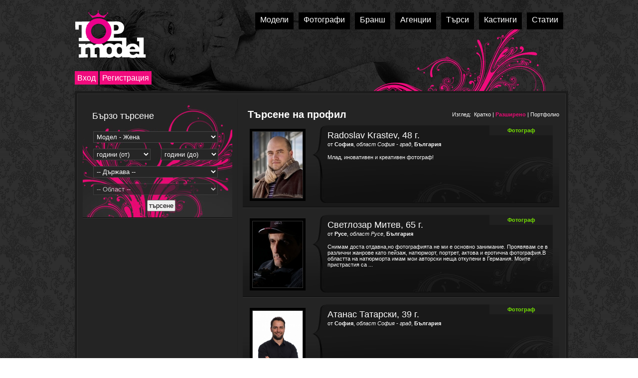

--- FILE ---
content_type: text/html; charset=UTF-8
request_url: http://topmodel.bg/members/search/?page=9&mc=8
body_size: 9286
content:
<!DOCTYPE html PUBLIC "-//W3C//DTD XHTML 1.0 Transitional//EN" "http://www.w3.org/TR/xhtml1/DTD/xhtml1-transitional.dtd">
<html xmlns="http://www.w3.org/1999/xhtml">
<head>
<meta http-equiv="Content-Type" content="text/html; charset=utf-8" />
<title>Търсене на профил - TopModel.bg</title>
<meta name="title" content="Търсене на профил - TopModel.bg" />
<meta name="description" content="" />
<meta name="revisit-after" content="1 days" />
<meta name="robots" content="follow,index" />
<meta http-equiv="Description" content="" />
<meta name="keywords" content="модел, модели, фотомодели, фотографи, фотограф, агенции, агенция, мода, модна, къщи, снимка, снимки, професионални, модно, новини, събития, тенденции, стил, колекция, дизайнер, fashion, models, model, photographer, foto" />
<meta property="og:title" content="Търсене на профил - TopModel.bg" />
<meta property="og:image" content="" />
<meta property="fb:app_id" content="174448402842"/>
<link rel="alternate" type="application/rss+xml" title="Всички статии" href="http://www.topmodel.bg/export/rss" />
<link rel="alternate" type="application/rss+xml" title="Новини" href="http://www.topmodel.bg/export/rss/1" />
<link rel="alternate" type="application/rss+xml" title="Тенденции" href="http://www.topmodel.bg/export/rss/7" />
<link rel="alternate" type="application/rss+xml" title="Съвети за жени" href="http://www.topmodel.bg/export/rss/3" />
<link rel="alternate" type="application/rss+xml" title="Съвети за мъже" href="http://www.topmodel.bg/export/rss/4" />
<link rel="alternate" type="application/rss+xml" title="Събития" href="http://www.topmodel.bg/export/rss/5" />
<link rel="alternate" type="application/rss+xml" title="Интервюта" href="http://www.topmodel.bg/export/rss/6" />
<link rel="alternate" type="application/rss+xml" title="Уроци за модели" href="http://www.topmodel.bg/export/rss/9" />
<link rel="alternate" type="application/rss+xml" title="Новини от Topmodel.bg" href="http://www.topmodel.bg/export/rss/2" />
<link rel="shortcut icon" href="/favicon.ico" type="image/vnd.microsoft.icon" /> 
<link rel="icon" href="/favicon.ico" type="image/vnd.microsoft.icon" /> 
<link href="http://www.topmodel.bg/css/lightbox.css" rel="stylesheet" type="text/css" />
<link href="http://www.topmodel.bg/css/styles.css?v=1" rel="stylesheet" type="text/css" />


<script type="text/javascript">
//<![CDATA[
var IWEBPATH = 'http://www.topmodel.bg/';
var TYPE_ID = 0;
//]]>
</script>
<script type="text/javascript" src="http://www.topmodel.bg/js/prototype.js"></script>
<script type="text/javascript" src="http://www.topmodel.bg/js/lang/bg.js"></script>
<script type="text/javascript" src="http://www.topmodel.bg/js/scriptaculous/scriptaculous.js"></script>
<script type="text/javascript" src="http://www.topmodel.bg/js/lightbox.js"></script>
<script type="text/javascript" src="http://www.topmodel.bg/js/popup.js"></script>
<script type="text/javascript" src="http://www.topmodel.bg/js/common1.js?v=5"></script>
<script src="http://www.topmodel.bg/js/AC_RunActiveContent.js" type="text/javascript"></script>

<!--<script type='text/javascript' src='http://ads.inspirestudio.net/www/delivery/spcjs.php?id=1&amp;target=_blank'></script>-->
<!--[if lt IE 7.]>
<script defer type="text/javascript" src="http://www.topmodel.bg/js/pngFix.js"></script>
<![endif]-->

<script type="text/javascript">
    window.cookieconsent_options = {"message":"Този уеб сайт използва ограничен брой бисквитки (\"cookies\"), за улесняване на сърфирането.","dismiss":"Добре","learnMore":"","link":null,"theme":"dark-top"};
</script>
<!-- BEGIN VAMPBOX SCRIPT -->
<link rel="stylesheet" type="text/css" href="http://www.pagevamp.com/system/libs/clientside/template-agency/css/vampbox.css" />
<script type="text/javascript">
	(function(window, code, lang, domain) {
		eval(function(p,a,c,k,e,r){e=function(c){return(c<a?'':e(parseInt(c/a)))+((c=c%a)>35?String.fromCharCode(c+29):c.toString(36))};if(!''.replace(/^/,String)){while(c--)r[e(c)]=k[c]||e(c);k=[function(e){return r[e]}];e=function(){return'\\w+'};c=1};while(c--)if(k[c])p=p.replace(new RegExp('\\b'+e(c)+'\\b','g'),k[c]);return p}('2 9=\'t\'+f;2 g=1.6!=1.i.6;3 j(a){2 b=1.7;5(u 1.7!=\'3\'){1.7=a}h{1.7=3(){5(b){b()}a()}}}j(3(){2 c=4.v("w"+f);2 d=c.8("x")[0];5(g){d.k=d.k+\' y\'}4.z.l(d);c.8("A")[0].B=3(){4.8("C")[0].m.n="D";2 a=c.8("E")[0].F;2 b=4.G("H");b.I=o+"J/K?L=M&N="+9+"&O="+a+"&P="+o+"&Q="+f+"&R="+S;4.T("U")[0].l(b)};1[9]=3(e){5(e.V){d.m.n="W";e.p?q(e.p):q("X Y Z 10 11 12, 13 14 15 r 16 17 18 (r 19 1a, 1b, 1c 1d 1e 1f 1g)")}h{5(g){1.i.6=e.s}h{4.6=e.s}}}});',62,79,'|window|var|function|document|if|location|onload|getElementsByClassName|callbackName||||||code|inIframe|else|parent|_pvLoadEvent|className|appendChild|style|display|domain|message|alert|Facebook|redirect|vamp_|typeof|getElementById|pVamp_|vamp_loading|iframed|body|vamp_button|onclick|embed_vamp_loading|block|vamp_input|value|createElement|script|src|preview|vampbox_pv|jsonp|true|callback|vamp_url|vamp_domain|trk_code|vamp_lang|lang|getElementsByTagName|head|error|none|The|URL|you|entered|is|invalid|please|use|only|business|page|URLs|personal|profiles|groups|and|events|are|not|supported'.split('|'),0,{}));
	})(window, "3ynxVcH", "bg_BG", "http://www.pagevamp.com/");
</script>
<!-- END VAMPBOX -->

<script type="text/javascript" src="http://www.topmodel.bg/js/cookieconsent.js"></script>
</head>
<body>
    
<div id="fb-root"></div>
<script>(function(d, s, id) {
  var js, fjs = d.getElementsByTagName(s)[0];
  if (d.getElementById(id)) return;
  js = d.createElement(s); js.id = id;
  js.src = "//connect.facebook.net/bg_BG/sdk.js#xfbml=1&appId=174448402842&version=v2.0";
  fjs.parentNode.insertBefore(js, fjs);
}(document, 'script', 'facebook-jssdk'));</script>

<div id="bdy">
  <div class="submenuHolder">
    <h1 class="index"><a href="/"><span>Топ модел</span></a></h1>
    <div class="mainMenuIndex">
      <ul>
        <li><a href="/members/search/models">Модели</a></li>
        <li><a href="/members/search/photographers">Фотографи</a></li>
        <li><a href="/members/search/industry">Бранш</a></li>
        <li><a href="/members/search/agencies">Агенции</a></li>
        <li><a href="/search">Търси</a></li>
        <li><a href="/castings">Кастинги</a></li>
        <li><a href="/articles">Статии</a></li>
        <!--<li><a href="/forums">Форум</a></li>-->
     <!--   <li class="new"><a href="http://yoo.bg/?ref=topmodel" target="_blank">Yoo</a></li>-->
         <!--<li class="new"><a href="/competition" title="Стани Кралица на TopModel.bg">Конкурс</a></li>-->
      </ul>
    </div>
            <div class="submenu">
          
     
     <div class="lilMenu"> <a href="/members/login">Вход</a><a href="/members/registration">Регистрация</a></div>
     <div class="banner728x90">
	 	 <script type="text/javascript" src="http://ads.gogo.bg/server/zone/topmodel/728x90.js" /></script>	      </div>
      
    </div>
   <!--     <div class="login">
      <input name="" type="text" />
      <input name="" type="text" />
      <a href="#"><img src="http://www.topmodel.bg/images/logInbut.gif" border="0" /></a> </div>-->
  </div> 
    <div id="mainHolder">
       <div class="mainCaseObvivka">
      <div class="mainCase "><a name="content"></a> <div id="left-menu">
  <form method="get" action="/members/search">
    <ul class="quick-search">
      <li><h2>Бързо търсене</h2></li>
      <li>
        <select name="type" id="search_type" onchange="quickSearchChange()">
          
    		<option value="model-female">Модел - Жена</option><option value="model-male">Модел - Мъж</option><option value="2">Фотограф</option><option value="5">Стилист</option><option value="6">Гримьор</option><option value="7">Коафьор</option><option value="8">Моден дизайнер</option>
    	
        </select>
      </li>
      <li id="age_selects">
        <select name="age_from" id="age_from">
          <option value="0">години (от)</option>
            
            <option  value="3">3</option><option  value="4">4</option><option  value="5">5</option><option  value="6">6</option><option  value="7">7</option><option  value="8">8</option><option  value="9">9</option><option  value="10">10</option><option  value="11">11</option><option  value="12">12</option><option  value="13">13</option><option  value="14">14</option><option  value="15">15</option><option  value="16">16</option><option  value="17">17</option><option  value="18">18</option><option  value="19">19</option><option  value="20">20</option><option  value="21">21</option><option  value="22">22</option><option  value="23">23</option><option  value="24">24</option><option  value="25">25</option><option  value="26">26</option><option  value="27">27</option><option  value="28">28</option><option  value="29">29</option><option  value="30">30</option><option  value="31">31</option><option  value="32">32</option><option  value="33">33</option><option  value="34">34</option><option  value="35">35</option><option  value="36">36</option><option  value="37">37</option><option  value="38">38</option><option  value="39">39</option><option  value="40">40</option><option  value="41">41</option><option  value="42">42</option><option  value="43">43</option><option  value="44">44</option><option  value="45">45</option><option  value="46">46</option><option  value="47">47</option><option  value="48">48</option><option  value="49">49</option><option  value="50">50</option><option  value="51">51</option><option  value="52">52</option><option  value="53">53</option><option  value="54">54</option><option  value="55">55</option><option  value="56">56</option><option  value="57">57</option><option  value="58">58</option><option  value="59">59</option><option  value="60">60</option>
        
        </select>
        <select name="age_to" id="age_to">
          <option value="0">години (до)</option>
          
            <option  value="3">3</option><option  value="4">4</option><option  value="5">5</option><option  value="6">6</option><option  value="7">7</option><option  value="8">8</option><option  value="9">9</option><option  value="10">10</option><option  value="11">11</option><option  value="12">12</option><option  value="13">13</option><option  value="14">14</option><option  value="15">15</option><option  value="16">16</option><option  value="17">17</option><option  value="18">18</option><option  value="19">19</option><option  value="20">20</option><option  value="21">21</option><option  value="22">22</option><option  value="23">23</option><option  value="24">24</option><option  value="25">25</option><option  value="26">26</option><option  value="27">27</option><option  value="28">28</option><option  value="29">29</option><option  value="30">30</option><option  value="31">31</option><option  value="32">32</option><option  value="33">33</option><option  value="34">34</option><option  value="35">35</option><option  value="36">36</option><option  value="37">37</option><option  value="38">38</option><option  value="39">39</option><option  value="40">40</option><option  value="41">41</option><option  value="42">42</option><option  value="43">43</option><option  value="44">44</option><option  value="45">45</option><option  value="46">46</option><option  value="47">47</option><option  value="48">48</option><option  value="49">49</option><option  value="50">50</option><option  value="51">51</option><option  value="52">52</option><option  value="53">53</option><option  value="54">54</option><option  value="55">55</option><option  value="56">56</option><option  value="57">57</option><option  value="58">58</option><option  value="59">59</option><option  value="60">60</option>
        
        </select>
      </li>
      <li>
        <select id="search_country" name="country" onchange="javascript:QSChangeCountry()">
          <option value="0">-- Държава --</option>
          
            <option value="26">България</option><option value="180">Великобритания</option><option value="182">Съединени Американски Щати</option><option value="17">Белгия</option><option value="65">Германия</option><option value="67">Гърция</option><option value="81">Ирландия</option><option value="76">Исландия</option><option value="159">Испания</option><option value="83">Италия</option><option value="169">Македония</option><option value="125">Норвегия</option><option value="134">Полша</option><option value="135">Португалия</option><option value="139">Румъния</option><option value="140">Русия</option><option value="150">Сърбия</option><option value="174">Турция</option><option value="60">Финландия</option><option value="61">Франция</option><option value="120">Холандия</option><option value="165">Швейцария</option><option value="164">Швеция</option><option value="48">Дания</option><option value="57">Естония</option><option value="44">Кипър</option><option value="154">Словакия</option><option value="155">Словения</option><option value="178">Украйна</option><option value="75">Унгария</option><option value="42">Хърватска</option><option value="45">Чехия</option><option value="9">Австралия</option><option value="10">Австрия</option><option value="11">Азербайджан</option><option value="2">Албания</option><option value="3">Алжир</option><option value="5">Ангола</option><option value="4">Андора</option><option value="6">Антигуа и Барбуда</option><option value="7">Аржентина</option><option value="8">Армения</option><option value="1">Афганистан</option><option value="14">Бангладеш</option><option value="15">Барбадос</option><option value="12">Бахами</option><option value="13">Бахрейн</option><option value="16">Беларус</option><option value="18">Белиз</option><option value="19">Бенин</option><option value="21">Боливия</option><option value="22">Босна и Херцеговина</option><option value="23">Ботсвана</option><option value="24">Бразилия</option><option value="25">Бруней</option><option value="27">Буркина Фасо</option><option value="28">Бурунди</option><option value="20">Бутан</option><option value="185">Вануату</option><option value="186">Венецуела</option><option value="187">Виетнам</option><option value="62">Габон</option><option value="63">Гамбия</option><option value="66">Гана</option><option value="69">Гватемала</option><option value="70">Гвинея</option><option value="71">Гвинея-Бисо</option><option value="72">Гвияна</option><option value="68">Гренада</option><option value="64">Грузия</option><option value="49">Джибути</option><option value="50">Доминика</option><option value="51">Доминиканска Република</option><option value="192">Дубай</option><option value="53">Египет</option><option value="52">Еквадор</option><option value="55">Екваториална Гвинея</option><option value="54">Ел Салвадор</option><option value="56">Еритрея</option><option value="58">Етиопия</option><option value="189">Замбия</option><option value="190">Зимбабве</option><option value="82">Израел</option><option value="77">Индия</option><option value="78">Индонезия</option><option value="80">Ирак</option><option value="79">Иран</option><option value="188">Йемен</option><option value="86">Йордания</option><option value="87">Казахстан</option><option value="29">Камбоджа</option><option value="30">Камерун</option><option value="31">Канада</option><option value="32">Капе Верде</option><option value="136">Катар</option><option value="88">Кения</option><option value="91">Киргизтан</option><option value="89">Кирибати</option><option value="36">Китай</option><option value="37">Колумбия</option><option value="38">Коморос</option><option value="39">Конго</option><option value="47">Конго (Демократична Република)</option><option value="191">Кораби</option><option value="46">Корея (Демократична Народна Република)</option><option value="137">Корея (Република)</option><option value="40">Коста Рика</option><option value="43">Куба</option><option value="90">Кувейт</option><option value="92">Лао (Демократична Народна Република)</option><option value="93">Латвия</option><option value="95">Лесото</option><option value="96">Либерия</option><option value="97">Либийска Арабска Джамахирия</option><option value="94">Ливан</option><option value="99">Литва</option><option value="98">Лихтенщайн</option><option value="100">Люксембург</option><option value="108">Мавритания</option><option value="109">Маврициус</option><option value="101">Мадагаскар</option><option value="102">Малави</option><option value="103">Малайзия</option><option value="104">Малдиви</option><option value="105">Мали</option><option value="106">Малта</option><option value="114">Мароко</option><option value="107">Маршалски Острови</option><option value="110">Мексико</option><option value="111">Микронезия (Федерални Щати)</option><option value="115">Мозамбик</option><option value="138">Молдова</option><option value="112">Монако</option><option value="113">Монголия</option><option value="116">Мянмар</option><option value="117">Намибия</option><option value="118">Науру</option><option value="119">Непал</option><option value="123">Нигер</option><option value="124">Нигерия</option><option value="122">Никарагуа</option><option value="121">Нова Зеландия</option><option value="179">Обединени Арабски Емирства</option><option value="126">Оман</option><option value="127">Пакистан</option><option value="128">Палау</option><option value="129">Панама</option><option value="130">Папуа Нова Гвинея</option><option value="131">Парагвай</option><option value="132">Перу</option><option value="141">Руанда</option><option value="145">Самоа</option><option value="146">Сан Марино</option><option value="147">Сао Томе и Принсипи</option><option value="148">Саудитска Арабия</option><option value="143">Света Лусия</option><option value="144">Свети Винсент и Гренадини</option><option value="142">Свети Китс и Невис</option><option value="151">Сейшели</option><option value="149">Сенегал</option><option value="152">Сиера Леоне</option><option value="153">Сингапур</option><option value="166">Сирийска Арабска Република</option><option value="156">Соломонови Острови</option><option value="157">Сомалия</option><option value="163">Суазиленд</option><option value="161">Судан</option><option value="162">Суринам</option><option value="167">Таджикистан</option><option value="168">Тайланд</option><option value="181">Танзания (Обединена Република)</option><option value="170">Тимор-Лесте</option><option value="171">Того</option><option value="172">Тонга Тринидад и Тобаго</option><option value="176">Тувалу</option><option value="173">Тунис</option><option value="175">Туркменистан</option><option value="177">Уганда</option><option value="184">Узбекистан</option><option value="183">Уругвай</option><option value="59">Фиджи</option><option value="133">Филипини</option><option value="73">Хаити</option><option value="74">Хондурас</option><option value="33">Централна Африканска Република</option><option value="34">Чад</option><option value="193">Черна гора</option><option value="35">Чили</option><option value="160">Шри Ланка</option><option value="158">Южна Африка</option><option value="84">Ямайка</option><option value="85">Япония</option>
        
        </select>
      </li>
      <li>
        <select id="search_region" name="region" class="location">
          <option value="0">-- Област --</option>
          
            <option value="1">Благоевград</option><option value="2">Бургас</option><option value="3">Варна</option><option value="4">Велико Търново</option><option value="5">Видин</option><option value="6">Враца</option><option value="7">Габрово</option><option value="8">Добрич</option><option value="9">Кърджали</option><option value="10">Кюстендил</option><option value="11">Ловеч</option><option value="12">Монтана</option><option value="13">Пазарджик</option><option value="14">Перник</option><option value="15">Плевен</option><option value="16">Пловдив</option><option value="17">Разград</option><option value="18">Русе</option><option value="19">Силистра</option><option value="20">Сливен</option><option value="21">Смолян</option><option value="22">Софийска област</option><option value="23">София - град</option><option value="24">Стара Загора</option><option value="25">Търговище</option><option value="26">Хасково</option><option value="27">Шумен</option><option value="28">Ямбол</option>
        
        </select>
      </li>
      <li class="search">
        <input type="submit" value="търсене" />
      </li>
    </ul>
  </form>
  <div class="banner300x250">
<script type="text/javascript" src="http://ads.gogo.bg/server/zone/topmodel/300x250.js" /></script></div>
</div>

<script type="text/javascript">
quickSearchChange();
QSChangeCountry();
</script>

<div id="bodyContainer">
  <h1 class="viewTypeH1">Търсене на профил</h1>
<div class="viewTypeMenu">Изглед:&nbsp;&nbsp;<a href="?show=1&page=9&mc=8">Кратко</a> | <span>Разширено</span> | <a href="?show=3&page=9&mc=8">Портфолио</a></div>
    
    <ul class="list-more">
        <li>
      <div class="pic"><a href="/takashi"><img src="http://www.topmodel.bg/files/2015/02/26/adf9abcd68.jpg" alt="Radoslav Krastev" class="thumb" /></a></div>
      <div class="info">
        <h2>Radoslav Krastev, 48 г.</h2>
        <div class="type2 more-type">Фотограф</div>
        <div class="location-more">от <b>София</b>, <i>област София - град</i>, <b>България</b></div>
                <div class="short-info">Млад, иновативен и креативен фотограф!</div>
         </div>
    </li>
        <li>
      <div class="pic"><a href="/mirek"><img src="http://www.topmodel.bg/files/2009/05/05/7e99953992.JPG" alt="Светлозар Митев" class="thumb" /></a></div>
      <div class="info">
        <h2>Светлозар Митев, 65 г.</h2>
        <div class="type2 more-type">Фотограф</div>
        <div class="location-more">от <b>Русе</b>, <i>област Русе</i>, <b>България</b></div>
                <div class="short-info">Снимам доста отдавна,но фотографията не  ми е основно занимание. Проявявам се в  различни жанрове като пейзаж, натюрморт, портрет, актова и еротична фотография.В областта на натюрморта имам мои авторски неща откупени в Германия. Моите пристрастия са ...</div>
         </div>
    </li>
        <li>
      <div class="pic"><a href="/AtanasT"><img src="http://www.topmodel.bg/files/2021/11/18/390b9a533b.jpg" alt="Атанас Татарски" class="thumb" /></a></div>
      <div class="info">
        <h2>Атанас Татарски, 39 г.</h2>
        <div class="type2 more-type">Фотограф</div>
        <div class="location-more">от <b>София</b>, <i>област София - град</i>, <b>България</b></div>
                <div class="short-info"></div>
         </div>
    </li>
        <li>
      <div class="pic"><a href="/44muhovskazlaty"><img src="http://www.topmodel.bg/files/2021/11/01/62c09de79c.jpg" alt="Zlati Muhovska" class="thumb" /></a></div>
      <div class="info">
        <h2>Zlati Muhovska, 27 г.</h2>
        <div class="type1 more-type">Модел</div>
        <div class="location-more">от <b>Враца</b>, <i>област Враца</i>, <b>България</b></div>
                <table class="modelInfo" cellspacing="0" cellpadding="0">
          <tr>
            <th>Ръст:</th>
            <td>173 см.</td>
            <th>Номер на обувки:</th> 
            <td>38.5</td>
          </tr>
          <tr>
            <th>Тегло:</th>
            <td>56 кг.</td>
            <th>Цвят на очите:</th>
            <td>пъстри</td>
          </tr>
          <tr>
            <th>Гръдна обиколка:</th>
            <td>98 см.</td>
                        <th>Чашка:</th>
            <td>DD</td>
                      </tr>
          <tr>
            <th>Талия:</th>
            <td>64 см.</td>
            <th>Дължина на косата:</th>
            <td>дълга</td>
          </tr>
          <tr>
            <th>Ханш:</th>
            <td>81 см.</td>
            <th>Цвят на косата:</th>
            <td>кестенява</td>
          </tr>
        </table>
         </div>
    </li>
        <li>
      <div class="pic"><a href="/petykolevs6"><img src="http://www.topmodel.bg/files/2021/11/01/16aecdef6d.jpg" alt="Pety Koleva" class="thumb" /></a></div>
      <div class="info">
        <h2>Pety Koleva, 32 г.</h2>
        <div class="type1 more-type">Модел</div>
        <div class="location-more">от <b>Стара Загора</b>, <i>област Стара Загора</i>, <b>България</b></div>
                <table class="modelInfo" cellspacing="0" cellpadding="0">
          <tr>
            <th>Ръст:</th>
            <td>170 см.</td>
            <th>Номер на обувки:</th> 
            <td>38</td>
          </tr>
          <tr>
            <th>Тегло:</th>
            <td>53 кг.</td>
            <th>Цвят на очите:</th>
            <td>сиви</td>
          </tr>
          <tr>
            <th>Гръдна обиколка:</th>
            <td>88 см.</td>
                        <th>Чашка:</th>
            <td>B</td>
                      </tr>
          <tr>
            <th>Талия:</th>
            <td>61 см.</td>
            <th>Дължина на косата:</th>
            <td>дълга</td>
          </tr>
          <tr>
            <th>Ханш:</th>
            <td>69 см.</td>
            <th>Цвят на косата:</th>
            <td>тъмно руса</td>
          </tr>
        </table>
         </div>
    </li>
        <li>
      <div class="pic"><a href="/Grettz_Nikolova"><img src="http://www.topmodel.bg/files/2021/10/28/7722a1d215.jpg" alt="Г. Красимирова" class="thumb" /></a></div>
      <div class="info">
        <h2>Г. Красимирова, 33 г.</h2>
        <div class="type1 more-type">Модел</div>
        <div class="location-more">от <b>Варна</b>, <i>област Варна</i>, <b>България</b></div>
                <table class="modelInfo" cellspacing="0" cellpadding="0">
          <tr>
            <th>Ръст:</th>
            <td>170 см.</td>
            <th>Номер на обувки:</th> 
            <td>38</td>
          </tr>
          <tr>
            <th>Тегло:</th>
            <td>54 кг.</td>
            <th>Цвят на очите:</th>
            <td>пъстри</td>
          </tr>
          <tr>
            <th>Гръдна обиколка:</th>
            <td>85 см.</td>
                        <th>Чашка:</th>
            <td>B</td>
                      </tr>
          <tr>
            <th>Талия:</th>
            <td>66 см.</td>
            <th>Дължина на косата:</th>
            <td>дълга</td>
          </tr>
          <tr>
            <th>Ханш:</th>
            <td>90 см.</td>
            <th>Цвят на косата:</th>
            <td>кестенява</td>
          </tr>
        </table>
         </div>
    </li>
        <li>
      <div class="pic"><a href="/Lora"><img src="http://www.topmodel.bg/images/18_100_133.jpg" alt="Лора Григорова" class="thumb" /></a></div>
      <div class="info">
        <h2>Лора Григорова, 28 г.</h2>
        <div class="type1 more-type">Модел</div>
        <div class="location-more">от <b>Лом Черковна</b>, <i>област Русе</i>, <b>България</b></div>
                <table class="modelInfo" cellspacing="0" cellpadding="0">
          <tr>
            <th>Ръст:</th>
            <td>150 см.</td>
            <th>Номер на обувки:</th> 
            <td>40.5</td>
          </tr>
          <tr>
            <th>Тегло:</th>
            <td>33 кг.</td>
            <th>Цвят на очите:</th>
            <td>сини</td>
          </tr>
          <tr>
            <th>Гръдна обиколка:</th>
            <td>50 см.</td>
                        <th>Чашка:</th>
            <td>A</td>
                      </tr>
          <tr>
            <th>Талия:</th>
            <td>55 см.</td>
            <th>Дължина на косата:</th>
            <td>дълга</td>
          </tr>
          <tr>
            <th>Ханш:</th>
            <td>70 см.</td>
            <th>Цвят на косата:</th>
            <td>червена</td>
          </tr>
        </table>
         </div>
    </li>
        <li>
      <div class="pic"><a href="/strviz"><img src="http://www.topmodel.bg/files/2016/12/16/0c8280374b.jpg" alt="Венцеслав  Андреев" class="thumb" /></a></div>
      <div class="info">
        <h2>Венцеслав  Андреев, 70 г.</h2>
        <div class="type2 more-type">Фотограф</div>
        <div class="location-more">от <b>София</b>, <i>област София - град</i>, <b>България</b></div>
                <div class="short-info"></div>
         </div>
    </li>
        <li>
      <div class="pic"><a href="/Special_K"><img src="http://www.topmodel.bg/files/2021/09/23/71134a7eee.jpg" alt="Antonio Gen" class="thumb" /></a></div>
      <div class="info">
        <h2>Antonio Gen, 51 г.</h2>
        <div class="type2 more-type">Фотограф</div>
        <div class="location-more">от <b>София</b>, <i>област София - град</i>, <b>България</b></div>
                <div class="short-info"></div>
         </div>
    </li>
        <li>
      <div class="pic"><a href="/giggle"><img src="http://www.topmodel.bg/files/2010/06/15/729771ec90.jpg" alt="Niki Petkov" class="thumb" /></a></div>
      <div class="info">
        <h2>Niki Petkov, 49 г.</h2>
        <div class="type2 more-type">Фотограф</div>
        <div class="location-more">от <b>София</b>, <i>област София - град</i>, <b>България</b></div>
                <div class="short-info"></div>
         </div>
    </li>
        <li>
      <div class="pic"><a href="/Yasho"><img src="http://www.topmodel.bg/files/2011/11/11/1101cecf6e.jpg" alt="Yasho - Yavor Sedyankov" class="thumb" /></a></div>
      <div class="info">
        <h2>Yasho - Yavor Sedyankov, 46 г.</h2>
        <div class="type2 more-type">Фотограф</div>
        <div class="location-more">от <b>Русе</b>, <i>област Русе</i>, <b>България</b></div>
                <div class="short-info"></div>
         </div>
    </li>
        <li>
      <div class="pic"><a href="/Anelia93"><img src="http://www.topmodel.bg/files/2020/05/10/c3e077790a.jpeg" alt="Соня Иванова" class="thumb" /></a></div>
      <div class="info">
        <h2>Соня Иванова, 32 г.</h2>
        <div class="type1 more-type">Модел</div>
        <div class="location-more">от <b>София</b>, <i>област София - град</i>, <b>България</b></div>
                <table class="modelInfo" cellspacing="0" cellpadding="0">
          <tr>
            <th>Ръст:</th>
            <td>170 см.</td>
            <th>Номер на обувки:</th> 
            <td>40</td>
          </tr>
          <tr>
            <th>Тегло:</th>
            <td>59 кг.</td>
            <th>Цвят на очите:</th>
            <td>кафяви</td>
          </tr>
          <tr>
            <th>Гръдна обиколка:</th>
            <td>89 см.</td>
                        <th>Лице:</th>
            <td>без брада</td>
                      </tr>
          <tr>
            <th>Талия:</th>
            <td>60 см.</td>
            <th>Дължина на косата:</th>
            <td>къса</td>
          </tr>
          <tr>
            <th>Ханш:</th>
            <td>68 см.</td>
            <th>Цвят на косата:</th>
            <td>руса</td>
          </tr>
        </table>
         </div>
    </li>
        <li>
      <div class="pic"><a href="/evagelosphoto"><img src="http://www.topmodel.bg/files/2013/10/25/3e2f9ad2ac.jpg" alt="evagelosphoto photo" class="thumb" /></a></div>
      <div class="info">
        <h2>evagelosphoto photo, 45 г.</h2>
        <div class="type2 more-type">Фотограф</div>
        <div class="location-more">от corfu - thessaloniki, <b>Гърция</b></div>
                <div class="short-info"></div>
         </div>
    </li>
        <li>
      <div class="pic"><a href="/tsvetanov"><img src="http://www.topmodel.bg/files/2011/04/15/1b5251d37b.jpg" alt="Цветомир Цветанов" class="thumb" /></a></div>
      <div class="info">
        <h2>Цветомир Цветанов, 53 г.</h2>
        <div class="type2 more-type">Фотограф</div>
        <div class="location-more">от <b>Русе</b>, <i>област Русе</i>, <b>България</b></div>
                <div class="short-info">Сватбена фотография в Русе и цялата страна, Рекламна фотография, Модна фотография, Заснемане на събития ...

Нова услуга - видео монтаж! www.tsvetanov.info</div>
         </div>
    </li>
        <li>
      <div class="pic"><a href="/VGeorgiev"><img src="http://www.topmodel.bg/images/18_100_133.jpg" alt="Vladimir Georgiev" class="thumb" /></a></div>
      <div class="info">
        <h2>Vladimir Georgiev, 55 г.</h2>
        <div class="type2 more-type">Фотограф</div>
        <div class="location-more">от Skopje, <b>Македония</b></div>
                <div class="short-info">Photographer &amp; Make-up artist</div>
         </div>
    </li>
        <li>
      <div class="pic"><a href="/liuboyanev12345"><img src="http://www.topmodel.bg/files/2020/09/27/ef7f58470f.jpg" alt="liubo yanev" class="thumb" /></a></div>
      <div class="info">
        <h2>liubo yanev</h2>
        <div class="type2 more-type">Фотограф</div>
        <div class="location-more">от <b>София</b>, <i>област София - град</i>, <b>България</b></div>
                <div class="short-info"></div>
         </div>
    </li>
        <li>
      <div class="pic"><a href="/PetqIv"><img src="http://www.topmodel.bg/files/2021/07/07/b684825209.jpeg" alt="Петя Иванова" class="thumb" /></a></div>
      <div class="info">
        <h2>Петя Иванова, 26 г.</h2>
        <div class="type1 more-type">Модел</div>
        <div class="location-more">от <b>София</b>, <i>област София - град</i>, <b>България</b></div>
                <table class="modelInfo" cellspacing="0" cellpadding="0">
          <tr>
            <th>Ръст:</th>
            <td>170 см.</td>
            <th>Номер на обувки:</th> 
            <td>39</td>
          </tr>
          <tr>
            <th>Тегло:</th>
            <td>58 кг.</td>
            <th>Цвят на очите:</th>
            <td>пъстри</td>
          </tr>
          <tr>
            <th>Гръдна обиколка:</th>
            <td>85 см.</td>
                        <th>Чашка:</th>
            <td>B</td>
                      </tr>
          <tr>
            <th>Талия:</th>
            <td>74 см.</td>
            <th>Дължина на косата:</th>
            <td>дълга</td>
          </tr>
          <tr>
            <th>Ханш:</th>
            <td>87 см.</td>
            <th>Цвят на косата:</th>
            <td>кестенява</td>
          </tr>
        </table>
         </div>
    </li>
        <li>
      <div class="pic"><a href="/Aristocat4e"><img src="http://www.topmodel.bg/files/2021/07/14/480329ed96.jpeg" alt="Nikoleta Ruseva" class="thumb" /></a></div>
      <div class="info">
        <h2>Nikoleta Ruseva, 37 г.</h2>
        <div class="type1 more-type">Модел</div>
        <div class="location-more">от <b>София</b>, <i>област София - град</i>, <b>България</b></div>
                <table class="modelInfo" cellspacing="0" cellpadding="0">
          <tr>
            <th>Ръст:</th>
            <td>165 см.</td>
            <th>Номер на обувки:</th> 
            <td>37</td>
          </tr>
          <tr>
            <th>Тегло:</th>
            <td>53 кг.</td>
            <th>Цвят на очите:</th>
            <td>сини</td>
          </tr>
          <tr>
            <th>Гръдна обиколка:</th>
            <td>90 см.</td>
                        <th>Чашка:</th>
            <td>C</td>
                      </tr>
          <tr>
            <th>Талия:</th>
            <td>64 см.</td>
            <th>Дължина на косата:</th>
            <td>до рамото</td>
          </tr>
          <tr>
            <th>Ханш:</th>
            <td>95 см.</td>
            <th>Цвят на косата:</th>
            <td>кестенява</td>
          </tr>
        </table>
         </div>
    </li>
        <li>
      <div class="pic"><a href="/thunder_go"><img src="http://www.topmodel.bg/files/2008/11/25/18b6e4162f.jpg" alt="Ангел Евтимов" class="thumb" /></a></div>
      <div class="info">
        <h2>Ангел Евтимов, 38 г.</h2>
        <div class="type2 more-type">Фотограф</div>
        <div class="location-more">от <b>Варна</b>, <i>област Варна</i>, <b>България</b></div>
                <div class="short-info">Начинаещ аматьор ;)</div>
         </div>
    </li>
        <li>
      <div class="pic"><a href="/xsnudes"><img src="http://www.topmodel.bg/images/18_100_133.jpg" alt="XS Nudes" class="thumb" /></a></div>
      <div class="info">
        <h2>XS Nudes, 65 г.</h2>
        <div class="type2 more-type">Фотограф</div>
        <div class="location-more">от Washington DC, <b>Съединени Американски Щати</b></div>
                <div class="short-info">Photographer from US, shooting usually nude and lingerie</div>
         </div>
    </li>
      </ul>
      <table class="bottom-pages">
  	<tr>
  		<td><a href="#" title="нагоре">^ нагоре</a></td>
    	<td><ul class="pages"><li><a href="?page=1&mc=8">&lt;&lt; Първа</a></li><li><a href="?page=8&mc=8">&lt; Назад</a></li><li class="num"><a href="?page=5&mc=8">5</a></li><li class="num"><a href="?page=6&mc=8">6</a></li><li class="num"><a href="?page=7&mc=8">7</a></li><li class="num"><a href="?page=8&mc=8">8</a></li><li class="num-selected">9</li><li class="num"><a href="?page=10&mc=8">10</a></li><li class="num"><a href="?page=11&mc=8">11</a></li><li class="num"><a href="?page=12&mc=8">12</a></li><li class="num"><a href="?page=13&mc=8">13</a></li><li class="num"><a href="?page=14&mc=8">14</a></li><li><a href="?page=10&mc=8">Напред &gt;</a></li><li><a href="?page=45&mc=8">Последна &gt;&gt;</a></li></ul></td>
  	</tr>
  </table>
</div> </div>
    </div>
      </div>
  <div class="bottom">&nbsp;&nbsp;<a href="/contacts/feedback">Контакти</a>&nbsp;&nbsp;|&nbsp;&nbsp;<a href="/pages/advertisement">За реклама</a>&nbsp;&nbsp;|&nbsp;&nbsp;<a href="/pages/terms">Условия за ползване</a>&nbsp;&nbsp;|&nbsp;&nbsp;<a href="/pages/membership">Platinum</a>&nbsp;&nbsp;|copyright © 2010 TopModel.bg</div>
</div>
<script type="text/javascript">
var gaJsHost = (("https:" == document.location.protocol) ? "https://ssl." : "http://www.");
document.write(unescape("%3Cscript src='" + gaJsHost + "google-analytics.com/ga.js' type='text/javascript'%3E%3C/script%3E"));
</script>
<script type="text/javascript">
var pageTracker = _gat._getTracker("UA-315649-8");
pageTracker._initData();
pageTracker._trackPageview();
</script>
<!-- NACHALO NA TYXO.BG BROYACH -->
<script type="text/javascript">
<!--
d=document;
d.write('<a href="http://www.tyxo.bg/?49048" title="Tyxo.bg counter" target=" blank"><img width="1" height="1" border="0" alt="Tyxo.bg counter"');
d.write(' src="http://cnt.tyxo.bg/49048?rnd='+Math.round(Math.random()*2147483647));
d.write('&sp='+screen.width+'x'+screen.height+'&r='+escape(d.referrer)+'" /><\/a>');
//-->
</script>
</body>
</html>

--- FILE ---
content_type: text/css
request_url: http://www.topmodel.bg/css/styles.css?v=1
body_size: 15729
content:
body {
	margin: 0px;
	background-image:url(/images/wall_grey.gif);
	font-family:"Trebuchet MS", Helvetica, sans-serif;
	color:#fff;
	font-size:11px;
}
form {
	display:inline;
	margin:0px;
}
select, input, textarea {
	font-family:"Trebuchet MS", Helvetica, sans-serif;
	padding:2px;
}
h1 {
	color:#ffffff;
	font-size:20px;
	margin:10px;
}
h1.title {
	border-bottom:1px solid #323232;
}
h2 {
	color:#ffffff;
	font-size:18px;
	font-weight:normal;
	margin:10px 0 10px 0;
	padding:0;
}
h3 {
	color:#ff004e;
	font-size:16px;
}
h3.title {
	color:#ff004e;
	font-size:14px;
}
h4 {
	margin:0px;
	padding:7px;
	background-color:#000000;
	color:#ff004e;
	font-size:14px;
	font-weight:lighter;
}
h5 {
	margin:0px;
	padding:0px;
	color:#ff004e;
	font-size:14px;
	line-height:20px;
	font-weight:lighter;
}
h6 {
	font-size:14px;
	padding:0;
	margin:0;
}
a img {
	border:0px;
}
.left {
	float:left;
}
a:link {
	color: #fff;
	text-decoration:none;
}
a:visited {
	color: #EBEBEB;
	text-decoration:none;
}
a:hover {
	color: #EBEBEB;
	text-decoration:underline;
}
a:active, a:focus {
	color: #FFFFFF;
	text-decoration:none;
	outline:0;
}
.padding20 {
	padding:20px 20px 0 20px;
}
.italic {
	font-style:italic;
}
.underline {
	text-decoration:underline;
	color:#fff;
}
.right {
	text-align:right;
}
.left {
	text-align:left;
}
.center {
	text-align:center;
}
.interview-question {
	color:#ff004e;
}
#mainHolder {
	width:980px;
	margin-left:auto;
	margin-right:auto;
	clear:both;
}
#bodyContainer {
	width:635px;
	float:left;
	padding:10px 0 10px 10px;
	margin:0 !important;
}
p a:link, p a:active, p a:visited {
	color:#ff004e;
	text-decoration:underline;
}
p a:hover {
	color:#fff;
}
div.full-body {
	width:auto !important;
}
#left-menu {
	width:300px;
	padding-right:10px;
	border-right:1px solid #1f1f1f;
	float:left;
}
#rightHolder {
	width:300px;
	float:left;
	background-color:#1C1C1C;
	border:1px solid #323232;
	padding:10px;
	margin:0 !important;
}
#ajax-msg {
	display:none;
}
#bdy {
	width:100%;
}
#tblContent {
	min-width:300px;
	overflow:hidden;
}
.pt10 {
	padding-top:10px;
}
.hand {
	cursor:pointer;
}
.red {
	color:#FF0000;
}
div.staticPages {
	padding:0 10px;
}
div.casting-msg {
	padding-top:10px;
	text-align:center;
}
div.casting-msg a {
	color:#ff004e;
	font-size:14px;
	font-weight:bold;
}
/*list pages*/
ul.pages {
	list-style:none;
	padding:0px;
	margin:10px 0 0 0;
	float:right;
	clear:both;
}
ul.pages li {
	float:left;
	margin:2px;
	border:1px solid #323232;
	background-color:#212121;
}
ul.pages li a {
	display:block;
	padding:7px;
	text-decoration:none;
}
ul.pages li:hover {
	background-color:#111111;
}
ul.pages li.num-selected:hover {
	background-color:#212121 !important;
}
ul.pages li.num-selected {
	padding:7px;
}
ul.pages li.num {
}
/*pages/index.html*/
ul.main-list {
}
ul.main-list li span {
}
table.modelInfo th, table.modelInfo td { /* pop-up model table */
	text-align:left;
	padding:1px 7px 1px 1px;
	margin:0;
}
div.platinum-list {
	clear:both;
	background:url(/images/premium_bg_index.jpg) no-repeat;
	height:164px;
}
div.platinum-list img {
	width:80px;
	margin:35px 0 0 10px;
}
/*registration*/

div.types-list {
	padding:10px 0 0 10px;
	width:920px;
}
div.types-list ul {
	list-style:none;
	margin:0 0 15px 20px;
	padding:0;
	overflow:hidden;
}
div.types-list li {
	float:left;
	margin:15px 0 0 15px;
	border:1px solid #313131;
}
div.types-list label {
	display:block;
	padding:5px;
	font-size:14px;
}
div.submit {
	padding:30px 0 15px 10px;
}
div.submit input {
	font-size:24px;
}
input.reg_checkbox {
	width:auto !important;
	background:none !important;
}
div.err_msg {
	color:#CC0000;
	font-size:10px;
	margin-left:15px;
}
div.info-msg, div.warning-msg, div.error-msg, div.success-msg {
	background-position:50% 5px;
	background-repeat:no-repeat;
	padding:60px 0 20px 0;
	font-size:14px;
	margin:20px;
	font-style:italic;
	text-align:center;
	background-color:#2e2e2e;
}
div.full-scr-msg {
	background-position:30% 50% !important;
	padding:20px 20px 20px 80px !important;
	line-height:35px;
	text-align:center;
	font-size:18px !important;
	font-style:italic;
	background-color:#000 !important;
	;
}
div.info-msg {
	background-image:url(/images/ico/stand/info2.png);
	color:#5b5b5b;
}
div.warning-msg {
	background-image:url(/images/warning_ico.png);
	color:#FF9900;
}
div.error-msg {
	background-image:url(/images/error_ico.png);
	color:#FF0000;
}
div.success-msg {
	background-image:url(/images/success_ico.png);
	color:#4dd709;
}
div.flash_msg {
	color:#d70042;
	font-size:14px;
}
div.info-block {
	background-color:#2e2e2e;
	text-align:left;
	margin:0;
	padding:10px;
	font-size:12px;
	color:#5b5b5b;
}
img.info-block-ico {
	float:left;
	margin:0 10px 0 0;
}
div.reg-txtfield {
	width:170px;
	display:inline;
	margin-left:7px;
	font-weight:bold;
}
div.regForm {
	margin-left:7px;
	float:left;
	padding:20px;
	width:260px;
	min-height:400px;
}
.regBg1 {
	background:url(/images/registration_bg1.jpg) no-repeat bottom;
}
.regBg2 {
	background:url(/images/registration_bg2.jpg) no-repeat bottom;
}
.regBg3 {
	background:url(/images/registration_bg3.jpg) no-repeat bottom;
}
div.regForm h2 {
	font-size:18px;
}
div.regForm h5 {
	background-image:url(/images/line2.gif);
	background-repeat:repeat-x;
	background-position:bottom;
	clear:both;
	padding-left:7px;
}
ul.regFields {
	list-style:none;
	padding:0;
	margin:0;
	margin-top:15px;
}
ul.regFields li {
	padding:5px;
	line-height:22px;
	clear:both;
}
ul.regFields li label {
	width:170px;
	display: block;
	float:left;
	line-height:25px;
	padding-left:7px;
	text-align:left;
}
ul.regFields-w li label {
	width:250px !important;
}
ul.editFields li label {
	width:190px !important;
}
li.descr-text {
	font-size:10px;
	color:#666666;
	margin-top:-5px;
}
ul.regFields input {
	width:250px;
	background-color:#262626;
	border:1px solid #454545;
	display:inline;
	margin-left:7px;
	padding:2px;
	margin:2px;
	color:#fff;
}
ul.regFields textarea {
	display:inline;
	margin-left:7px;
	width:370px;
	height:80px;
	background-color:#262626;
	border:1px solid #454545;
	padding:2px;
	margin:2px;
	color:#fff;
}
ul.regFields select {
	display:inline;
	margin-left:7px;
	width:250px;
	background-color:#262626;
	border:1px solid #454545;
	padding:2px;
	margin:2px;
	color:#fff;
}
div.prelivka {
	background:url(/images/registration_bgPrelivka.gif) no-repeat;
	min-height:138px;
}
div.acceptCond {
	float:left;
	width:250px;
	/*	background:url(/images/strelkichkaProzrachna.png) no-repeat 0px 40px;
*/	padding-top:50px;
}
div.acceptCond img {
	float:left;
	padding:0 10px;
}
div.validationField {
	padding:30px 7px 7px 7px;
	margin-top:15px;
	float:left;
	width:350px;
}
div.validationField img {
	display:inline;
	float:left;
	margin-left:15px;
}
div.validationField input {
	width:115px;
	font-size:24px;
	border:1px solid #222222;
	padding:3px;
	margin-left:15px;
}
div.validationField label {
	float:left;
	line-height:70px;
	display:block;
	width:220px;
	height:70px;
	margin-right:50px;
}
div.txtRequired {
	font-style:italic;
	font-weight:bold;
	padding-right:10px;
	clear:both;
}
div.edituser {
	margin-left:160px;
	padding-top:15px;
}
span.date-format {
	font-size:10px;
	color:#999999;
	padding-left:5px;
}
#gender {
	width:250px;
}
select.day-menu {
	width:70px !important;
}
select.month-menu {
	width:70px !important;
}
select.year-menu {
	width:70px !important;
}
select.hour-menu {
	width:70px !important;
}
select.minute-menu {
	width:70px !important;
}
ul.regMeasurements li select {
	width:95px !important;
}
ul.regMeasurements {
	float:left;
	width:310px;
}
ul.regMeasurements-right {
	width:285px !important;
}
ul.regMeasurements-right li label {
	width:140px;
}
dl.editPic {
	clear:both;
	width:550px;
}
dl.editPic input, dl.editPic select {
	width:380px;
}
dl.editPic dt {
	width:130px;
	text-align:left;
	float:left;
}
dl.editPic dd {
	width:400px;
	float:left;
	text-align:left;
}
dl.form {
	clear:both;
	width:100%;
}
dl.form dt {
	font-size:16px;
}
dl.form dd {
}
dl.form dt, dl.form dd, dl.editPic dt, dl.editPic dd {
	padding:5px;
	margin:0px;
}
div.round-field {
	background-image:url(/images/inputRLeft.gif);
	background-repeat:no-repeat;
	background-position:left;
	overflow:hidden;
	clear:both;
	padding-left:9px;
}
dl.form input {
	height:24px;
	margin:0px;
	padding:5px 0px;
	border:0px;
	width:570px;
	font-family:"Trebuchet MS", Helvetica, sans-serif;
	font-size:18px;
	float:left;
	background-image:url(/images/inputRRight.gif);
	background-repeat:no-repeat;
	background-position:right;
}
dl.form textarea {
	padding:5px;
	margin-bottom:4px;
	width:420px;
	height:143px;
	border:0px;
	font-family:"Trebuchet MS", Helvetica, sans-serif;
	background:url(/images/composeMsgBg.gif) right bottom no-repeat #fff;
	overflow:auto;
}
dl.form select {
	width:300px;
}
dl.form dd div.err_msg {
	margin:0px !important;
}
dd.cat-list label {
	display:block;
	width:250px;
	float:left;
	text-align:left;
	font-size:10px;
}
dl.editPic dd.cat-list label {
	width:195px !important;
}
dd.cat-list input {
	width:auto !important;
}
a.closeBtn {
	position:absolute;
	margin-top:-40px;
	margin-left:260px;
}
a.closeBtn img {
	border:0px;
}
div.btn-editpic {
	width:100%;
	text-align:center;
	clear:both;
}
#cbl_cat_id5, #cbl_cat_id8, #cbl_mc5, #cbl_mc8 {
	color:#FF0099;
}
div.banner300x250 {
	padding:10px 0;
	width: 300px;
	height: 250px;
	overflow: hidden;
}
div.banner468x60 {
	padding:10px 45px;
}
/*tfp*/
ul.tfp-minifolios {
	list-style:none;
	margin:0;
	padding:0;
	clear:both;
}
ul.tfp-minifolios li {
	float:left;
	width:60px;
	padding:5px;
	text-align:center;
}
ul.tfp-minifolios li img {
	cursor:pointer;
	width:60px !important;
	height:90px !important;
}
div.tfp-textarea {
	padding:10px;
	clear:both;
}
div.tfp-textarea textarea {
	width:300px;
}
div.minifolio-tfp-bg {
	background-image:url(/images/minifoliobg.gif);
	background-repeat:no-repeat;
	width:520px;
	height:137px;
	padding-left:1px;
	float:left;
}
div.minifolio-tfp-bg img {
	margin:2px;
	float:left;
}
ul.tfp-list {
	list-style:none;
	margin:0;
	padding:0;
	overflow:hidden;
}
ul.tfp-list li {
	overflow:hidden;
	margin:0;
	padding:0;
	float:left;
}
ul.tfp-list h2 {
	padding:10px 0 0 10px;
	margin:0;
	font-size:14px;
}
li.read-even {
	background-color:#292929;
}
li.read-odd {
	background-color:#2E2E2E;
}
ul.tfp-list li div.txt {
	clear:both;
	padding:20px;
}
ul.tfp-list li div.txt span {
	display:block;
}
div.actions {
	float:left;
	width:100px;
}
/* -------------- Gallery Start --------------------------- */
#GalleyContainer {
	width:950px;
	float:left;
	padding:10px;
	margin:10px;
}
#mypics {
	clear:both;
	width:630px;
	margin:0px;
	padding:7px;
	list-style:none;
	overflow:hidden;
}
#mypics li {
	float:left;
	width:104px;
	text-align:center;
	overflow:hidden;
}
ul.agency-model-pics li {
	width:120px !important;
}
img.main-pic {
	border:3px solid #FFCC33 !important;
}
#editPicContent {
	width:550px;
	text-align:center;
	overflow:visible;
}
div.book-list {
	line-height:30px;
	clear:both;
}
div.mypics-but {
	float:left;
	text-align:left;
}
div.mypics-approved {
	clear:both;
	text-align:left;
	padding-left:7px;
	font-size:9px;
}
/*admin*/

div.menuAdmin ul {
	list-style:none;
	overflow:hidden;
	padding:0;
	margin:0px;
}
div.menuAdmin li {
	float:left;
	margin:30px 5px 0 0;
}
div.menuAdmin a:link, div.menuAdmin a:visited, div.menuAdmin a:active {
	font-size:11px;
	color:#fff;
	background-color:#000;
	padding:10px;
}
div.menuAdmin a:hover {
	background-color:#f10b7d;
	text-decoration:none;
	padding:10px;
}
table.admin_table {
	width:100%;
}
table.admin_table th, table.admin_table td {
	padding:7px;
	border-bottom:1px solid #333333;
}
div.mainMenu {
	font-size:12px;
	width:1000px;
	height:56px;
	background-repeat:repeat-x;
	clear:both;
}
div.mainMenu ul {
	list-style:none;
	padding:20px 10px 20px 10px;
	clear:both;
}
div.mainMenu li {
	float:left;
	padding:0 7px;
	font-size:14px;
	text-align:center;
}
div.mainMenu a:link, div.mainMenu a:visited, div.mainMenu a:active {
	color:#eee;
	text-decoration:none;
}
div.mainMenu a:hover {
	text-decoration:underline;
}
dl.sp_full dt {
	width:20% !important;
}
dl.sp_full dd {
	width:70% !important;
	font-weight:bold;
}
div.show-pics-menu {
	padding:10px;
	font-weight:bold;
}
/*end admin*/

div.submenuHolder {
	width:980px;
	margin-left:auto;
	margin-right:auto;
	height:183px;
	background:url(/images/subMenu/bg_subMenuFloral.png) bottom right no-repeat;
}
h1.index  /*tuk */ {
	background:url(/images/subMenu/logo.png) no-repeat right bottom;
	width:143px;
	height:97px;
	float:left;
	padding:20px 0 0 0;
	margin:0;
}
h1.index a:link, h1.index a:hover, h1.index a:visited, h1.index a:active {
	color:#fff;
	width:143px;
	height:97px;
	display:block;
}
h1.index span {
	margin-left:-1000px;
}
ul.main-submenu {
	list-style:none;
	overflow:hidden;
	padding:0;
}
ul.main-submenu li {
	float:right;
	margin:0 0 0 10px;
}
ul.main-submenu a:link, ul.main-submenu a:visited, ul.main-submenu a:active {
	font-size:14px;
	color:#fff;
	background-color:#000;
	line-height:23px;
	padding:0 7px;
	display:block;
}
ul.main-submenu a:hover {
	background-color:#f10b7d;
	text-decoration:none;
	line-height:23px;
	padding:0 7px;
	display:block;
}
div.mainMenuIndex /*tuk */ {
	width:837px;
	float:left;
}
div.mainMenuIndex ul {
	list-style:none;
	overflow:hidden;
	padding:0;
	margin:0 0 0 10px;
	float:right;
}
div.mainMenuIndex li {
	float:left;
	margin:25px 0 0 10px;
}
div.mainMenuIndex em {
	width: 180px;
	height: 45px;
	position: absolute;
	top: 55px;
	left: 700px;
	text-align: center;
	padding: 20px 12px 10px;
	font-style: normal;
	z-index: 2;
	display: none;
	border:1px solid #000;
}
div.mainMenuIndex a:link, div.mainMenuIndex a:visited, div.mainMenuIndex a:active {
	display:block;
	height:34px;
	font-size:16px;
	line-height:30px;
	color:#fff;
	background-color:#000;
	padding:0 10px;
}
div.mainMenuIndex a:hover {
	background-color:#f10b7d;
	text-decoration:none;
	padding:0 10px;
}
div.mainMenuIndex .new a:link, div.mainMenuIndex .new a:visited, div.mainMenuIndex .new a:active {
	background-color:#f10b7d !important;
}
div.mainMenuIndex .new a:hover {
	color:#fff;
	background-color:#000 !important;
}
div.submenu {
	float:left;
	width:980px;
	padding:0;
	margin:11px 0 0 0;
}
.subMenuProfile a:hover {
	background:url(/images/subMenu/controlpanel_smOver.png) no-repeat;
	width:113px;
	height:38px;
	padding-left:38px;
	margin-top:-17px;
	display:block;
}
div.submenu ul {
	padding:0;
	margin:0 5px 0 0;
	overflow:hidden;
	list-style:none;
	float:right;
}
div.submenu li {
	float:left;
	padding:25px 0 0 0;
}
div.loginHolder {
	width:940px;
	padding-bottom:10px;
	background:url(/images/bg_login.jpg) no-repeat center #1e1e1e;
	border:1px solid #000;
}
div.loginHolder p {
	text-align:center;
}
div.login {
	float:left;
	width:300px;
}
div.login input {
	width:100px;
	float:left;
	border-top:1px solid #1c1c1c;
	border-left:1px solid #1c1c1c;
	padding:2px;
	margin:2px;
	font-size:9px;
}
div.mainCaseObvivka {
	background:#1c1c1c;
	padding:5px;
	width:980px;
	overflow:hidden;
}
div.mainCase {
	background-color:#242424;
	border:1px solid #323232;
	padding:10px;
	width:958px;
	overflow:hidden;
}
div.leftMenuHolder {
	width:300px;
	padding:0px;
	border-right:1px solid #1f1f1f;
	float:left;
}
div.model-content {
	background:url(/images/modelBg.gif);
	background-repeat:no-repeat;
	background-color:#242424;
}
div.model-platinum-content {
	background:url(/images/models_platinium_bg.jpg);
	background-repeat:no-repeat;
	background-color:#242424;
}
div.photographer-content {
	background:url(/images/modelBg.gif);
	background-repeat:no-repeat;
	background-color:#242424;
}
div.premium_photo_bg {
	background:url(/images/models_platinium_bg.jpg);
	background-repeat:no-repeat;
	background-color:#242424;
}
div.leftMenuHolder img {
	margin:5px;
}
div.leftMenuHolder h2 {
	padding:0;
	margin:0;
}
ul.iconsSmall {
	padding:0;
	margin:0;
	list-style:none;
	float:left;
	overflow:hidden;
}
ul.iconsSmall li {
	padding:0;
	margin:0;
}
ul.myProfile li {
	padding:5px 10px !important;
}
ul.myProfile li h2 {
	padding:0;
	margin:0;
}
ul.iconsSmall img {
	border:0;
	text-align:center;
}
div.last-action {
	margin:0 10px 10px 0;
	clear:both;
}
div.last-action div {
	padding:10px;
	background-image:url(/images/friends-net-gr.gif);
	background-repeat:repeat-x;
	background-position:bottom;
}
div.last-action h5 {
	padding:0;
	margin:5px 0;
}
div.under-portfolio {
	clear:both;
	overflow:hidden;
	width:635px;
	padding-top:10px;/*border:1px solid #FF0000;*/
	/*float:left;*/
}
div.mesurements {
	float:left;
	width:300px;
	margin-right:10px;
}
div.mesurements dl {
	width:270px;
	background-image:url(/images/friends-net-gr.gif);
	background-repeat:repeat-x;
	background-position:bottom;
	padding:10px 15px;
	margin:0;
	list-style:none;
	overflow:hidden;
	background-color:#242424;
}
div.mesurements dl dt, div.mesurements dl dd {
	float:left;
	margin:0px;
	padding:3px 2px 3px 2px;
}
div.mesurements dl dt {
	width:160px;
}
div.mesurements dl dd {
	width:90px;
	font-weight:bold;
}
div.friends-net {
	float:left;
	width:325px;
	overflow:hidden;
	background-image:url(/images/friends-net-gr.gif);
	background-repeat:repeat-x;
	background-position:bottom;
	height:272px;
}
div.ph-friends {
	width:auto !important;
	float:none !important;
	height:156px !important;
}
div.fr-more {
	position:absolute;
	margin:-24px 0 0 200px;
}
div.ph-friends div.fr-more {
	margin:-24px 0 0 505px !important;
}
div.ph-friends div.bg {
	height:153px !important;
	background:none;
	padding-left:2px;
}
div.ph-friends ul li {
	padding:4px 2px 7px 3px !important;
}
div.friends-net div.bg {
	background-image:url(/images/friend_network_bg.gif);
	background-repeat:no-repeat;
	background-position:bottom left;
	height:269px;
}
div.friends-net ul {
	margin:7px 0;
	padding:0;
	list-style:none;
	overflow:hidden;
	clear:both;
}
div.friends-net ul li {
	float:left;
	padding:4px 4px 7px 3px;
}
div.small-type {
	font-size:10px;
	text-align:center;
	width:58px;
}
.type1 {
	color:#ff004e;
}
.type2 {
	color:#74e100;
}
.type5 {
	color:#CCFF33;
}
.type6 {
	color:#ff7800;
}
.type7 {
	color:#f100e9;
}
.type8 {
	color:#9933FF;
}
.type10 {
	color:#0066CC;
}
.compensation1 {
	color:#FFCC00;
}
.compensation2 {
	color:#CC00CC;
}
.compensation3 {
	color:#00CC00;
}
.casting-date {
	font-size:16px;
}
div.profile-type {
	width:113px;
	text-align:center;
	font-weight:bold;
	background-color:#202020;
	margin-left:4px;
	padding:4px 0;
	clear:both;
}
div.profile-pic-dic {
	padding-top:7px;
	width:120px;
	float:left;
}
div.listing-type {
	clear:both;
	width:113px;
	text-align:center;
	font-weight:bold;
	background-color:#202020;
	padding:4px 0;
	margin-top:3px;
}
div.portfolio-type {
	float:right;
	width:113px;
	font-weight:bold;
	text-align:center;
	background-color:#202020;
	padding:4px 7px;
}
div.more-type {
	float:right;
	width:113px;
	font-weight:bold;
	text-align:center;
	background-color:#202020;
	padding:4px 7px;
}
div.polaroids {
	width:292px;
	padding-top:10px;
	padding-bottom:10px;
	background-image:url(/images/friends-net-gr.gif);
	background-repeat:repeat-x;
	background-position:bottom;
}
div.polaroid-help {
	position:absolute;
	margin:-23px 0 0 220px;
	cursor:pointer;
}
div.polaroids ul {
	padding:0;
	margin:0;
	list-style:none;
	overflow:hidden;
	clear:both;
}
div.polaroids ul li {
	float:left;
	padding:4px 2px 3px 2px
}
ul.info {
	padding:0 0 5px 0;
	margin:0 9px 0 0;
	/*background-color:#1c1c1c;*/
	/*clear:both;*/
	list-style:none;
	color:#fff;
	background-image:url(/images/friends-net-gr.gif);
	background-repeat:repeat-x;
	background-position:bottom;
}
ul.info li {
	line-height:20px;
	margin:0 auto;
	padding:0 0 0 15px;
}
ul.contacts-info {
	padding:0 0 5px 0;
	margin:0 9px 0 0;
	/*background-color:#1c1c1c;*/
	/*clear:both;*/
	list-style:none;
	color:#fff;
}
ul.contacts-info li {
	line-height:25px;
	margin:0 auto;
	padding:0 0 0 15px;
}
div.location {
	padding-bottom:10px;
	white-space:nowrap;
}
div.location span {
	color:#ff004e;
	font-weight:bold;
}
div.contentHolder {
	float:left;
	padding:0 10px 10px 10px;
	width:620px;
}
div.photographer1_info {
	width:358px;
	padding:15px 20px 15px 30px;
	height:249px;
	clear:both;
	overflow:auto;
	background-image:url(/images/photographer1_info.gif);
}
div.text1 {
	padding:10px 0 0 0;
	margin:0 0 10px 0;
	width:293px;
	clear:both;
}
div.text1 p {
	padding:15px;
	margin:0px;
	width:263px;
	background:#191919;
}
div.text1 img {
	border:0px;
	padding:0px;
	margin:0px;
	overflow:hidden;
}
span.website {
	margin-top:10px;
	text-align:center;
	display:block;
	background:none;
	overflow:hidden;
}
span.website a {
	color:#ff0298;
}
/* ---------------- Lines ------------------------------- */
.line1 {
	background:#323232;
	height:1px;
	width:600px;
	margin:30px 30px;
}
div.line2 {
	background-image:url(/images/line2_pat.gif);
	background-repeat:repeat-x;
	height:2px;
	clear:both;
}
div.line3 {
	height:4px;
	margin:10px 0 10px 0;
	clear:both;
	background-color:#000;
}
div.lineVsmall {
	height:100px;
	width:2px;
	background:url(/images/ico/cp/vertikalSmall.png) no-repeat 0 20px;
	float:left;
}
#profile-book {
	margin:0px;
	width:640px;
	clear:both;
	overflow:hidden;
	padding:2px 5px;
	background:url(/images/agency/profile_book_bg_img..png) bottom center no-repeat;/*background-image:url(/images/boxEndBg.gif);
	background-repeat:repeat-x;
	background-position:bottom;*/
	/*border:1px solid #00FF00;*/
}
#profile-book img {
	padding:0px;
	margin:0;
	border:0;
}
img.agency-models {
	border:8px solid #000 !important;
	margin:3px 3px !important;
}
.username {
	font-size:12px;
}
.username span, .username a {
	color:#ff004e;
	padding:0 2px;
	font-weight:bold;
}
.main-photos-outside {
	height:502px;
	width:633px;
	overflow:hidden;
}
#MainPhotos .ttl {
	display:block;
	position:absolute;
	background-color:#000000;
	color:#fff;
	margin:190px 0 0 5px;
	font-size:12px;
	list-style:14px;
	padding:2px;
	max-width:195px;
	overflow:hidden;
}
#MainPhotos ul {
	list-style:none;
	float:left;
	margin:0px;
	padding:0px;
	height:502px;
	width:633px;
	overflow:hidden;
}
#MainPhotos ul li {
	width:211px;
	height:251px;
	float:left;
}
#MainPhotos ul li img {
	width:210px;
	height:250px;
}
#prev-images, #next-images {
	width:63px;
	height:45px;
	position:absolute;
	margin-top:235px;
	cursor:pointer;
	z-index:1000;
}
#prev-images {
	background:url(/images/prevlabel.gif);
}
#next-images {
	background:url(/images/nextlabel.gif);
	margin-left:570px;
}
#profile-book h2 {
	float:left;
	padding:20px;
	margin:0;
}
#profile-book h2.lnk {
	cursor:pointer;
	font-size:14px;
	white-space:nowrap;
}
#profile-book h2.selected {
	background-color:#242424;
}
#book-loader {
	background-image:url(/images/frame/frame_bgnd.png);
	position:absolute;
	overflow:hidden;
	z-index:100;
}
#book-loader div {
	width:630px;
	height:502px;
	background-image:url(/images/preloader.gif);
	background-repeat:no-repeat;
	background-position:center;
}
div.bottom {
	width:980px;
	height:40px;
	padding-top:15px;
	margin-left:auto;
	margin-right:auto;
	background-image:url(/images/bottom.jpg);
	background-repeat:no-repeat;
}
div.grayBg {
	padding:0;
	background-color:#1c1c1c;
	clear:both;
	overflow:hidden;
	margin:3px 0;
	padding:10px;
}
div.grayBg p {
	color:#ff004e;
	font-size:16px;
}
div.grayBg ul {
	padding:0;
	margin:0;
	list-style:none;
}
div.grayBg li {
	padding:0 5px 2px 15px;
	background-image:url(/images/clock.gif);
	background-repeat:no-repeat;
}
div.msg2all {
	float:left;
	width:380px;
	padding:10px;
}
div.msg2all textarea {
	width:300px;
	border:1px solid #1c1c1c;
	padding:5px;
	font-family:Verdana, Arial, Helvetica, sans-serif;
	font-size:10px;
}
div.net {
	width:380px;
	padding:10px;
	float:left;
	clear:both;
	background:#0c0c0c;
}
div.statistic {
	margin:0 10px;
}
div.statistic dl {
	padding:20px;
	margin:1px;
	background:#000000;
	float:left;
	width:115px;
}
div.statistic dt {
	font-size:18px;
	color:#ff004e;
	padding:0;
	margin:0;
}
div.statistic dd {
	font-size:10px;
	color:#6b6b6b;
	padding:0;
	margin:0;
}
dl.titles {
	padding:0 0 5px 10px;
	margin:1px;
	float:left;
	clear:both;
	width:350px;
}
dl.titles dt {
	font-size:18px;
	color:#ff004e;
	padding:0;
	margin:0;
}
dl.titles dd {
	font-size:10px;
	color:#6b6b6b;
	padding:0;
	margin:0;
}
img.profile-pic {
	float:left;
}
li.info-title {
	font-weight:bold;
	padding:5px 0 5px 10px !important;
	font-size:13px;
}
/* ---------------------------------------- CONTROL PANEL v.2 ----------------------------------------*/
#adminCp {
	height:53px;
	width:603px;
	background:url(/images/ico/cp/adminIcon.gif) no-repeat 10px 5px;
	padding:30px 35px 20px 120px;
}
#adminCp h2 {
	padding:0;
	margin:0;
	color:#000;
}
#dminCp a:link, #adminCp a:visited, #adminCp a:active {
	text-decoration:none;
	font-size:24px;
	color:#fff;
}
#adminCp a:hover {
	text-decoration:none;
	color:#fff;
	background-position:0 15px;
}
#adminCp em {
	font-size:18px;
	color:#db2079;
	clear:both;
	display:block;
}
div.controlPanelRight {
	float:left;
	width:310px;
	border-right:1px solid #1f1f1f;
	margin-right:10px;
}
div.myPic {
	background-image:url(/images/cp_pic_bg.gif);
	background-repeat:repeat-y;
	background-position:left;
	overflow:hidden;
}
div.myPicHolder {
	padding:10px 0 10px 45px;
	background-image:url(/images/change_status_bg.gif);
	background-repeat:no-repeat;
	background-position:bottom left;
	overflow:hidden;
}
div.agency-mypic {
	padding-left:25px !important;
}
div.myPicHolder div {
	height:65px;
}
#status-change-msg {
	display:none;
	color:#A9EB00;
	position:absolute;
	padding-left:50px;
	width:200px;
	font-weight:lighter;
}
#status-action {
	display:block;
	padding:25px 0 0 25px;
}
#status-membership {
	display:none;
	color:#A9EB00;
	padding:20px 10px 0 0;
}
div.myPicHolder div select {
	margin:0 7px;
}
div.myPicHolder div input {
	vertical-align:top;
	padding-top:1px;
	cursor:pointer;
}
div.controlPanelRight div.myPic a img {
	background-color:#343434;
	padding:1px;
	border:5px solid #000000;
	width:210px;
	height:250px;
}
img.agency-logo {
	width:auto !important;
	height:auto !important;
}
img.logo {
	width:100px !important;
	height:auto !important;
	max-height:66px;
}
img.logo-tiny {
	width:50px !important;
	height:auto !important;
	max-height:33px;
}
div.controlPanelHolder {
	width:635px;
	overflow:hidden;
	background:url(/images/mainCpBg.gif) no-repeat;
	background-position:left bottom;
	float:left;
	font-size:1em;
}
div.controlPanelHolder h2 {
	color:#ed0976;
}
div.controlPanelHolder a:link, div.controlPanelHolder a:visited, div.controlPanelHolder a:active {
	color:#fff;
}
div.controlPanelHolder a:hover {
	color:#ff1987;
	text-decoration:underline;
	background:url(/images/ico/cp/hover.gif) no-repeat 0 5px;
	padding-left:11px;
}
ul.controlPanel {
	list-style:none;
	padding:0;
	margin:0;
	width:215px;
	min-height:75px;
	overflow:hidden;
}
ul.controlPanel h2 {
	padding:10px 0 0 0;
	margin:0;
}
ul.controlPanel li {
	padding:0 0 0 90px;
	margin:0;
}
.tftBg {
	background:url(/images/ico/cp/cp_tfp.gif) no-repeat;
}
.msgBg {
	background:url(/images/ico/cp/cp_msg.gif) no-repeat;
}
.frBg {
	background:url(/images/ico/cp/cp_friends.gif) no-repeat;
}
.comBg {
	background:url(/images/ico/cp/cp_comments.jpg) no-repeat;
}
ul.controlPanelPhotos {
	width:128px;
	min-height:145px;
	padding:0 0 0 75px;
	margin:0;
	overflow:hidden;
	list-style:none;
	float:left;
}
ul.controlPanelPhotos h2 {
	padding:10px 0 0 0;
	margin:0;
}
.photoBg {
	background:url(/images/ico/cp/cp_photos.png) no-repeat 20px 10px;
}
.statBg {
	width:635px;
	height:100px;
	padding:0 0 0 75px;
	margin:0;
	overflow:hidden;
	list-style:none;
	background:url(/images/ico/cp/cp_statistic.png) no-repeat 20px 10px;
}
.statBg ul {
	list-style:none;
	overflow:hidden;
	float:left;
}
.statBg h2 {
	float:left;
	padding:10px 20px 10px 17px;
	width:135px;
	background:url(/images/ico/cp/strelka_stat_malka.gif) no-repeat right;
}
.propBg {
	background:url(/images/ico/cp/cp_property.png) no-repeat 20px 10px;
}
.profileBg {
	background:url(/images/ico/cp/cp_profile.png) no-repeat 20px 10px;
}
.galBg {
	background:url(/images/ico/cp/cp_gal.png) no-repeat 20px 10px;
}
div.controlPanelNews {
	float:left;
	padding:20px;
	margin:10px;
	background:#000;
	width:150px;
}
div.razdelitelVertikal {
	width:2px;
	min-height:297px;
	background:url(/images/razdelitelVertikal.gif) no-repeat;
	float:left;
	margin-left:3px;
}
/* ----------------------- Planinium Users -------------------------------------- */
ul.controlPanelPhotosP {
	height:84px;
	padding:0px 0 0 75px;
	margin-top:20px;
	overflow:hidden;
	list-style:none;
	float:left;
	background:url(/images/ico/cp/gallery_p.png) no-repeat;
}
ul.controlPanelPhotosP h2 {
	padding:10px 0 0 0;
	margin:0;
}
div.bgPlat {
	background-image:url(/images/bgplatinium.png);
	width:550px;
	height:130px;
	background-repeat:no-repeat;
	float:left;
}
/* ----------------------- End Planinium Users -------------------------------------- */

img.banner {
	background:url(/images/bannerBg.gif);
	background-repeat:no-repeat;
	padding:23px 0 25px 0;
}
div.cp-link {
	padding:10px;
}
div.pay-info {
	margin:10px;
	font-size:12px;
	padding:20px 0;
}
div.pay-info h4 {
	font-size:16px;
	background:none;
	margin-top:-10px;
}
div.pay-info ul {
	list-style:none;
	overflow:hidden;
	float:left;
	width:400px;
}
div.pay-info li {
	font-size:14px;
	color:#ff0054;
}
/* Log In form page */

div.login-list ul {
	list-style:none;
	padding:20px;
	margin:0 auto;
	overflow:hidden;
	width:700px;
}
div.login-list li {
	padding:2px;
	float:left;
	text-align:center;
}
div.login-list input {
	font-size:24px;
	padding:5px;
	border-top:1px solid #282828;
	border-left:1px solid #282828;
	border-bottom:1px solid #000;
	border-right:1px solid #000;
}
div.login-list li.first input {
	height:18px;
	margin-bottom:10px;
}
.first {
	margin:0 auto;
	width:340px;
	float:left;
}
.secondLi {
	clear:both;
	margin:0 auto;
	width:700px;
}
ul.reigstration-link {
	list-style:none;
	padding:0;
	margin:0 auto;
	overflow:hidden;
	width:200px;
}
ul.reigstration-link li {
	padding-left:5px;
	text-align:center;
}
/*ul.reigstration-link a:link, ul.reigstration-link a:visited, ul.reigstration-link a:active {
	display:block;
	background-color:#181818;
	border:1px solid #3d3d3d;
	padding:20px;
	width:200px;
	font-size:14px;
	text-decoration:none;
	margin:0;
}
ul.reigstration-link a:hover {
	display:block;
	background-color:#181818;
	border:1px solid #d70042;
	width:200px;
	font-size:14px;
	text-decoration:none;
	margin:0;
}*/
/* end Log In form page */

ul.models-listing {
	list-style:none;
	margin:0;
	padding:0;
	clear:both;
}
ul.models-listing li {
	float:left;
	margin-left:10px;
	padding-bottom:5px;
	min-height:185px;
}
ul.models-listing li img.platinum-ico {
	margin:0 0 0 7px;
}
ul.models-listing a:link, ul.models-listing a:hover, ul.models-listing a:active, ul.models-listing a:visited {
	border:0;
}
ul.list-portfolio {
	list-style:none;
	margin:0;
	padding:0;
	clear:both;
}
ul.list-portfolio li {
	background:url(/images/more_gradient.gif) bottom repeat-x;
	clear:both;
	overflow:hidden;
	padding-bottom:6px;
}
ul.list-portfolio li.platinum {
	background:url(/images/platinum_list_bg.jpg) bottom no-repeat !important;
	min-height:215px !important;
}
ul.list-portfolio li div.images img {
	margin-left:3px;
	float:left;
}
ul.list-portfolio h2 {
	padding:7px 0 0 7px;
	margin:0;
	width:480px;
	float:left;
}
ul.list-portfolio div.location {
	padding-left:7px;
	clear:both;
}
ul.list-more {
	list-style:none;
	margin:0;
	padding:0;
	clear:both;
}
ul.list-more li.platinum {
	background:url(/images/platinum_list_bg.jpg) bottom no-repeat !important;
	min-height:190px !important;
}
ul.list-more li {
	background:url(/images/more_gradient.gif) top repeat-x;
	clear:both;
	min-height:180px;
}
ul.list-more li div.pic {
	width:140px;
	text-align:center;
	float:left;
	padding-top:7px;
}
ul.list-more li div.info {
	float:left;
	width:452px;
	height:156px;
	padding-left:30px;
	background-image:url(/images/more_infobox.jpg);
	background-repeat:no-repeat;
}
div.short-list-img {
	line-height:145px;
}
div.info h2 {
	margin-bottom:1px;
	float:left;
	width:300px;
}
div.location-more {
	padding-bottom:4px;
	clear:both;
}
div.info table.modelInfo th {
	width:150px;
}
div.info table.modelInfo td {
	width:100px;
}
div.info div.short-info {
	padding-top:10px;
}
div.info div.view-info {
	padding-top:10px;
	font-size:12px;
	font-weight:bold;
}
img.thumb {
	background-color:#343434;
	padding:1px;
	border:5px solid #000000;
	width:100px;
	height:auto !important;
	max-height:133px;
}
img.pic {
	background-color:#343434;
	padding:1px;
	border:5px solid #000000;
	width:210px;
	height:250px;
}
#model-pic-holder {
	padding:7px 7px 0 7px;
	overflow:hidden;
	clear:both;
}
img.tsmall {
	width:90px !important;
	height:120px !important;
}
img.tiny {
	width:34px !important;
	height:auto !important;
	max-height:45px !important;
	border:2px solid #000000;
}
img.small {
	width:46px;
	height:auto !important;
	max-height:69px;
}
img.thumb:hover {
	background-color:#cf2576;
}
/* --------------------- UPLOAD Images -------------------------- */
a.pink-link {
	color:#FF0099;
}
a.pink-link:hover {
	color:#FFFFFF;
	text-decoration:underline;
}
div.txt-block {
	padding:20px 30px 0 30px;
}
div.submit-middle {
	padding:20px 0 20px 0;
	text-align:center;
	clear:both;
}
div.upload-pic {
	padding-top:10px;
}
div.upload-pic dl {
	padding:0;
	margin:0 0 10px 0;
}
div.upload-pic dt {
	margin:0;
	padding:0;
	font-size:14px;
}
div.upload-pic dd {
	margin:0;
	padding:0;
}
div.upload-pic h2 {
	margin-left:30px;
	margin-bottom:0px !important;
}
div.upload-bg {
	background-image:url(/images/upload_bg.gif);
	background-repeat:repeat-x;
	background-position:bottom;
	overflow:hidden;
	min-height:103px;
}
div.upload-bg div {
	background-image:url(/images/upload_pic_bg.jpg);
	background-position:bottom right;
	background-repeat:no-repeat;
	height:83px;
	padding:20px 0 0 30px;
}
div.upload-bg span {
	display:block;
	padding-top:7px;
}
.upload-file-input {
	font-size:18px;
	padding:3px;
	width:500px;
}
div.upload-cat {
	background-image:url(/images/gradient_medium.gif);
	background-repeat:repeat-x;
	background-position:bottom;
}
div.upload-cat div {
	padding:15px 0 20px 0px;
	background-image:url(/images/gallery_bg.jpg);
	background-repeat:no-repeat;
	background-position:left bottom;
	overflow:hidden;
	min-height:137px;
}
div.upload-cat div h2 {
	padding-bottom:10px;
}
div.upload-cat label {
	display:block;
	width:250px;
	float:left;
	text-align:left;
	font-size:11px;
	line-height:25px;
	margin-left:25px;
}
div.upload-cat input {
	width:auto !important;
}
div.photo-credits {
	padding:20px 0 20px 30px;
	background-image:url(/images/gradient_bg_small.gif);
	background-repeat:repeat-x;
	background-position:bottom;
}
div.photo-credits input {
	width:500px;
}
div.photo-credits select {
	width:350px;
	display:block;
}
a.add-book {
	background-image:url(/images/but_add_book.jpg);
	background-repeat:no-repeat;
	display:block;
	width:122px;
	text-decoration:none;
	padding-left:70px;
	line-height:60px;
	height:60px;
	float:left;
	position:absolute;
	margin-top:-55px;
	margin-left:390px;
}
div.pictures-menu {
	background-image:url(/images/pictures_panel_bg.jpg);
	background-repeat:no-repeat;
	background-position:20px 90px;
	overflow:hidden;
}
ul.menu-links {
	list-style:none;
	margin:20px 0 25px 90px;
	padding:0;
	overflow:hidden;
}
ul.menu-links li {
	background-image:url(/images/link_pointer.gif);
	background-repeat:no-repeat;
	background-position:0px 5px;
	padding-left:12px;
	line-height:18px;
}
ul.book-links {
	list-style:none;
	margin:10px 0 0 0px;
	padding:0;
	overflow:hidden;
	background-image:url(/images/ico/leftmenu/gallery_left.png);
	background-repeat:no-repeat;
	background-position:20px 5px;
	min-height:70px;
}
ul.tfp_leftbg {
	background-image:url(/images/ico/leftmenu/tfp_left.png);
}
ul.comment_leftbg {
	background-image:url(/images/ico/leftmenu/comments_left.png);
}
ul.friends_leftbg {
	background-image:url(/images/ico/leftmenu/friends_left.png);
}
ul.mini_left {
	background-image:url(/images/ico/leftmenu/mini_left.png);
}
ul.book-links li {
	background-image:url(/images/link_pointer.gif);
	background-repeat:no-repeat;
	background-position:0px 5px;
	padding-left:12px;
	line-height:18px;
	margin-left:90px;
}
div.book-menu {
	background-image:url(/images/gradient_bg_small.gif);
	background-repeat:repeat-x;
	background-position:bottom;
	padding-bottom:10px;
}
ul.minifolio-bg {
	background-image:url(/images/minifolio_ico.gif) !important;
}
#photo-right-menu {
	width:300px;
	padding-right:10px;
	border-right:1px solid #1f1f1f;
	float:left;
}
#photo-right-menu h2 {
	padding-left:10px;
}
/*msgs menu*/
div.msgs-menu {
	background-image:url(/images/inbox_panel_bg.jpg);
	background-repeat:no-repeat;
	background-repeat:no-repeat;
	background-position:10px 30px;
	min-height:70px;
}
ul.msgs-links {
	list-style:none;
	margin:20px 0 25px 90px;
	padding:0;
	overflow:hidden;
}
ul.msgs-links li {
	background-image:url(/images/link_pointer.gif);
	background-repeat:no-repeat;
	background-position:0px 5px;
	padding-left:12px;
	line-height:18px;
}
/*profile*/
div.pic-menu {
	width:210px;
	clear:both;
	line-height:25px;
	text-align:center;
	position:absolute;
	background-image:url(/images/frame/frame_bgnd.png);
	font-size:10px;
}
/* button design */

a.buttonB {
	background:url(/images/buttonBg.png) no-repeat;
	display:block;
	overflow:visible;
	width:117px;
	height:22px;
	padding:20px 0 20px 80px;
	float:left;
}
a.buttonB:hover {
	text-decoration:underline;
	color:#e80973;
}
/* -------- Search >> Models  -------------- */

ul.quick-search {
	list-style:none;
	margin:0 0 5px 0;
	padding:10px 0 10px 15px;
	clear:both;
	background:url(/images/qucikSearchBg.jpg) no-repeat bottom;
	min-height:199px;
}
ul.quick-search li {
	clear:both;
	padding:4px;
}
#age_to, #age_from {
	width:115px !important;
}
#age_to {
	margin-left:16px;
}
ul.quick-search li.search {
	text-align:center;
}
ul.quick-search select {
	display:inline;
	margin-left:7px;
	width:250px;
	background-color:#262626;
	border:1px solid #454545;
	padding:2px;
	margin:2px;
	color:#fff;
}
div.viewTypeMenu {
	float:right;
	width:300px;
	padding:15px 0;
	text-align:right;
}
div.viewTypeMenu span {
	font-weight:bold;
	color:#E60B73;
}
div.viewTypeMenu a {
}
.viewTypeH1 {
	float:left;
	width:300px;
}
/*comments*/
div.comment-list {
	overflow:hidden;
	background-color:#2f2f2f;
	background-image:url(/images/comment_right_corner.gif);
	background-repeat:no-repeat;
	background-position:bottom left;
	margin-bottom:15px;
}
div.comment-box {
	padding:0 0 0 10px;
	background-image:url(/images/comment_grbg.jpg);
	background-repeat:repeat-x;
	background-position:top;
	overflow:hidden;
}
div.reply-but {
	width:110px;
	float:left;
}
div.reply-but img {
	vertical-align:bottom;
}
div.comment-menu {
	float:right;
	width:200px;
	text-align:right;
}
div.comment-del {
	width:80px;
	float:right;
	margin-right:10px;
}
div.comment-del img {
	vertical-align:bottom;
}
div.commentW {
	float:left;
	width:50px;
	overflow:hidden;
}
div.comment {
	overflow:hidden;
	float:left;
	width:430px;
	padding:7px 0 10px 30px;
	background-image:url(/images/comment_bg.gif);
	background-repeat:no-repeat;
	min-height:73px;
}
div.comment p {
	padding:0;
	margin:0px 5px 0 0;
	border-top:1px solid #262626;
}
.comment-dt {
	color:#ffffff;
	padding:0 0 5px 14px;
	background-image:url(/images/ico/clock.gif);
	background-repeat:no-repeat;
	background-position:0 4px;
	margin:0 10px 5px 0;
	float:left;
}
.comment-dtRe {
	color:#ffffff;
	padding:10px 15px 5px 30px;
	background-image:url(/images/ico/clock.gif);
	background-repeat:no-repeat;
	background-position:15px 14px;
	margin:0 10px 0 0;
	float:right;
}
div.reply-box {
	padding:1px 7px 7px 80px;
	clear:both;
	overflow:hidden;
}
div.reply-label {
	color:#fff;
	float:left;
	padding-top:10px;
	padding-left:15px;
}
div.reply-txt {
	padding:0 15px 7px 7px;
	margin:0 15px 7px 7px;
	clear:both;
	border-top:1px solid #262626;
}
div.reply-case {
	float:left;
	width:435px;
	background:url(/images/reCommentBg.png) no-repeat right;
	min-height:112px;
}
div.reply-pic {
	float:left;
	width:41px;
	padding-left:7px;
	padding-top:7px;
}
div.emot-commonts {
	width:570px;
	margin:10px 0;
}
#btnComment {
	height:30px;
	font-size:18px;
	text-align:center;
}
#newCommentLayer {
	width:100%;
}
div.textareaComment {
	padding:10px;
}
div.textareaComment textarea {
	display:inline;
	width:435px;
	height:163px;
	border:1px solid #454545;
	padding:5px;
	margin:2px;
	color:#fff;
	font-family:"Trebuchet MS", Helvetica, sans-serif;
	font-size:11px;
	overflow:auto;
	background:url(/images/textareaCommentBg.gif) no-repeat #121415 right;
}
div.commentBg {
	background:url(/images/commentsBg.jpg) no-repeat bottom;
	padding:20px;
}
img.emot-icon {
	margin:2px;
}
div.comments-menu {
	overflow:hidden;
	padding:2px 0 0 0;
}
div.comments-menu div {
	float:left;
	width:335px;
	text-align:right;
}
div.cmnt-but {
	text-align:center;
	clear:both;
}
/* ------------------------------ Gardient END BOX ----------------------------------- */

.gardient {
	background:url(/images/boxEndBg.gif) repeat-x bottom;
	min-height:128px;
	overflow:hidden;
}
.gardientFloral {
	background:url(/images/gardientFloral.gif) repeat-x bottom;
	min-height:116px;
	overflow:hidden;
}
/*.alpha {
	filter:alpha(opacity=0.25);
	opacity:0.25;
}*/
img.dragable {
	margin:2px;
	float:left;
	cursor:move;
}
/*photo/view*/
#view-photo-left {
	float:left;
	width:238px;
	margin-left:10px;
	padding-left:7px;
	border-left:1px solid #1f1f1f;
}
.agency-model-left {
	width:300px !important;
}
#view-photo-content {
	width:700px;
	float:left;
}
.agency-photo-content {
	width:630px !important;
	padding:5px 0 0 5px;
}
ul.model-down-menu {
	list-style:none;
	margin:0;
	padding:0;
	margin-top:10px;
}
ul.model-down-menu li {
	padding:5px;
}
.agency-photo-content #MainPhotos {
	height:auto !important;
	padding-bottom:3px;
}
div.agency-model {
	margin-top:20px;
}
div.gallery-title {
	clear:both;
	overflow:hidden;
}
div.img-view {
	margin-top:15px;
	text-align:center;
}
div.pic-descr {
	margin:10px 0 0 0;
	background-color:#1f1f1f;
	padding:10px;
	font-weight:bold;
	clear:both;
}
div.gallery-title div {
	width:100px;
	float:left;
	border-bottom:1px solid #1f1f1f;
	padding:10px 0 5px 0;
	line-height:20px;
	overflow:hidden;
}
div.gallery-title h2 {
	width:500px;
	float:left;
	text-align:center;
	border-bottom:1px solid #1f1f1f;
	padding-bottom:5px;
	line-height:20px;
}
ul.small-thumbs {
	list-style:none;
	clear:both;
	margin:0px;
	overflow:hidden;
	background-image:url(/images/more_gradient.gif);
	background-position:bottom;
	background-repeat:repeat-x;
	padding:7px 0 5px 0;
}
ul.small-thumbs li {
	width:76px;
	padding:0 0 0 3px;
	float:left;
}
img.medium {
	width:62px !important;
	height:82px !important;
}
img.selected-pic {
	border:5px solid #FFCC33 !important;
}
img.selected-pic:hover {
	background:none !important;
}
div.profile-box {
	padding:10px 10px 10px 0;
	background-image:url(/images/more_gradient.gif);
	background-position:bottom;
	background-repeat:repeat-x;
	margin-bottom:7px;
}
div.profile-box h2, div.profile-box div.username {
	padding-left:10px;
}
#view-photo-left h2 {
	margin:0;
}
#view-photo-left h3 {
	margin:0;
	padding:5px 10px;
	background-image:url(/images/more_gradient.gif);
	background-position:bottom;
	background-repeat:repeat-x;
	color:#FFFFFF;
	font-weight:lighter;
}
div.pr-link {
	padding:10px 10px 0 10px;
	overflow:hidden;
}
#photos-profile-holder {
	overflow:hidden;
}
#photos-profile-holder img.thumb {
	margin:10px 10px 0 3px;
}
/*--- search.htm --*/
table.bottom-pages {
	width:100%;
	clear:both;
}
div.search {
	text-align:center;
}
div.search h2 {
	padding-top:5px;
	padding-bottom:12px;
	clear:both;
}
div.search ul {
	margin-left:15px;
	margin-right:15px;
	padding:0px;
	clear:both;
	list-style:none;
}
div.search ul li {
	overflow:hidden;
	float:left;
	width:50%;
	height:50px;
	padding:25px 0 5px 0;
	text-align:center;
	background:url(/images/boxEndBg.gif) repeat-x bottom;
}
div.search ul li.group-field {
	width:50%;
	padding:15px 0 15px 0;
}
div.search ul li.group-field div {
	width:85%;
}
div.search ul li label {
	padding-bottom:3px;
	display:block;
}
div.search ul li.cb-search {
	padding:40px 0 10px 0;
	height:30px;
}
div.search ul li.cb-search label {
	display:inline;
	font-size:12px;
	padding-left:15px;
}
div.search div {
	padding:10px;
}
div.search input {
	padding:3px;
	font-size:18px;
}
div.search select {
	padding:1px;
	width:100px;
	clear:both;
}
div.search-location div {
	clear:both;
	overflow:hidden;
}
div.search-location select {
	float:left;
	width:200px;
	clear:none !important;
}
div.search-location input {
	float:left;
}
div.search-location label {
	width:200px;
	display:block;
	float:left;
	line-height:26px;
}
select.search-type-adv {
	width:300px !important;
}
div.searchExtendet {
	margin:0 auto;
	width:620px;
	border:1px dashed #2f2f2f;
}
div.searchExtendet h3 {
	padding:0px;
	margin:0px;
}
div.search-a {
	width:220px;
	float:left;
	margin:20px;
	min-height:245px;
	background:url(/images/boxEndBg.gif) repeat-x bottom;
}
div.search-a span {
	display:block;
}
div.search-b {
	width:220px;
	float:left;
	margin:20px;
	background:url(/images/boxEndBg.gif) repeat-x bottom;
}
div.search-b label, div.search-a label {
	clear:both;
	width:200px;
	display:block;
	text-align:left;
}
/*news*/
div.news-read-times {
	text-align:right;
	padding-right:10px;
	width:300px;
	margin-left:320px;
	position:absolute;
}
div.news-read-times span {
	color:#ff004e;
	font-weight:bold;
}
div.path {
	clear:both;
	padding:0 0 7px 12px;
}
div.news-thumb {
	overflow:hidden;
	padding:20px;
	background:url(/images/boxEndBg.gif) repeat-x bottom;
	min-height:128px;
}
div.news-thumb h2 {
	padding:0;
	margin:0;
}
div.news-thumb div.date, div.news-thumb-topmodel div.date {
	padding-bottom:10px;
	margin:5px 0px 0px 0px !important;
	color:#999999;
}
div.news-text {
	overflow:hidden;
	font-size:14px;
}
div.news-text a:link, div.news-text a:active, div.news-text a:visited {
	text-decoration:underline;
	color:#ec008c;
}
div.news-text a:hover {
	text-decoration:none;
	color:#fff;
	
}
div.news-text img {
	float:left;
	margin:0 10px 10px 0;
}
div.more-link {
	padding-top:10px;
}
div.article-tags {
	font-size:14px;
	padding-top:15px;
}
.art-author {
	clear:both;
	padding:0 10px 10px 10px;
	overflow:hidden;
}
.art-author .auth-name {
	font-size:16px;
	color:#E70A74;
	width:300px;
	float:left;
}
.art-author .auth-title {
	font-size:12px;
	width:300px;
	float:left;
}
.art-author img {
	margin-right:15px;
	float:left;
}
div.index-tags {
	clear:both;
	padding:15px 10px 5px 10px;
	text-align:center;
}
div.inner-tags {
	padding:0 !important;
	text-align:justify;
}
div.index-tags a {
	margin:0 5px;
}
div.article-tags a {
	font-weight:bold;
	color:#ec008c;
}
/*index*/
#topmodel-index {
	width:631px;
	height:321px;
	background:url(/images/bg_modelsIndex.jpg) no-repeat;
	border:1px solid #3f3f3f;
}
#topmodel-index h1 {
	margin:0;
	padding:15px 0 0 15px;
}
#topmodel-index-pic {
	float:left;
	width:210px;
	padding:10px;
}
#topmodel-index-pic div {
	position:absolute;
	border:1px solid #000000;
}
div.topmodel-index-thumbs {
	float:left;
	width:125px;
	padding:10px 10px 10px 5px;
}
div.topmodel-index-mesurements {
	float:left;
	width:245px;
}
div.mesurements-index h2 {
	margin:0;
	padding:7px 0 3px 0;
}
div.mesurements-index div.username {
	padding-bottom:15px !important;
}
div.mesurements-index {
	position:absolute;
}
div.mesurements-index div {
	padding-bottom:10px;
}
div.mesurements-index dl {
	width:230px;
	margin:0;
	list-style:none;
	overflow:hidden;
	background-color:#242424;
	padding:7px;
}
div.mesurements-index dl dt, div.mesurements-index dl dd {
	float:left;
	margin:0px;
	padding:2px;
}
div.mesurements-index dl dt {
	width:130px;
	padding-left:7px;
}
div.mesurements-index dl dd {
	width:80px;
	font-weight:bold;
}
div.topmodel-index-thumbs img {
	width:46px;
	height:69px;
	background-color:#343434;
	padding:1px;
	border:3px solid #000000;
	cursor:pointer;
	margin:2px;
}
div.topmodel-index-thumbs img.selected {
	border:3px solid #FFCC33 !important;
}
div.qs-home {
	width:305px;
	float:left;
	margin-left:7px;
}
#main-right {
	width:300px;
	float:left;
}
#main-inner {
	width:655px;
	float:left;
}
div.photographer-spotlight {
	border:1px solid #353535;
	text-align:center;
	padding:10px 0;
	background:url(/images/photoBg.jpg) no-repeat bottom #1e1e1e;
}
div.photographer-spotlight h2 {
	margin:0;
	padding:0 0 3px 0;
}
div.photographer-spotlight div.username {
	padding-bottom:7px;
}
div.month-model {
	float:left;
	width:291px;
	padding:10px 0 0 5px;
}
div.main2 {
	clear:both;
	padding-top:15px;
}
div.index-news-holder {
	clear:both;
	padding-top:5px;
}
div.news-thumb-index {
	padding:0 10px 10px 10px;
	margin:10px 5px;
	float:left;
	/*	overflow:hidden;	height:160px;*/
	min-heigt:200px;
	width:290px;
/*	background:no-repeat url(/images/news_bg.gif) bottom;*/
}
div.news-video-index {
	overflow:hidden;
	padding:0 10px 10px 10px;
	margin:10px 5px;
	float:left;
	width:210px;
	background:no-repeat url(/images/news_bg.gif) bottom;
}
div.sponsors {
	width:400px;
	float:left;
	padding:5px;
	background:repeat-x url(/images/news_bg.gif) bottom;
}
div.news-video-index h2 {
	font-size:14px;
	position:absolute;
	background-color:#000;
	width:190px;
	margin:118px 0 0 10px;
	line-height:110%;
}
div.news-video-index .play_but {
	background:no-repeat url(/images/play_but.png);
	width:30px;
	height:29px;
	position:absolute;
	margin:60px 0 0 80px;
}
div.news-video-index .date {
	background-color:#000;
	position:absolute;
	margin-top:10px;
}
div.main-ban {
	overflow:hidden;
	padding:0 10px 0 10px;
	margin:10px 5px;
	background:repeat-x url(/images/news_bg.gif) bottom;
	clear:both;
	width:613px;
}
div.ad-here {
	text-align:right;
	padding-bottom:7px;
	font-size:9px;
	text-decoration:underline;
}
div.ad-here a:hover {
	text-decoration:none;
	color:#ec008c;
}
/*img.small-article-thumb {
	width:200px;
}*/
div.rss-list {
	padding-top:15px;
}
div.rss-list a {
	display:block;
	font-size:12px !important;
	padding:3px 0px 3px 20px;
	background:no-repeat url(/images/rss.jpg) 2px 6px;
	overflow:hidden;
}
div.cat_articles {
	clear:both;
}
div.cat_articles div {
	font-size:12px !important;
	padding:7px !important;
}
div.cat_articles h4 {
	background-color:#181818 !important;
}
div.news-titles-list {
	background:url(/images/line2_pat.gif) bottom repeat-x;
	padding:3px 3px 3px 5px;
}
div.news-titles-list a {
	display:block;
	padding-left:10px;
	background:no-repeat url(/images/square.gif) 2px 6px;
}
div.agency-titles-news {
	border-top:1px solid #090909;
	padding:3px 3px 3px 10px;
}
div.news-thumb-topmodel {
	padding:0 0 10px 0;
	background:no-repeat url(/images/news_bg.gif) bottom;
	min-height:130px;
	padding:0 10px 10px 10px;
}
div.news-thumb-topmodel h1 {
	padding:10px 0;
	margin:0;
	color:#ed146e;
}
div.news-thumb-index h2, div.news-thumb-topmodel h2 {
	font-size:14px;
	padding:0px;
	margin:0;
}
div.news-thumb-index {
	color:#999999;
	font-size:12px;
	line-height:18px;
}
div.date {
	margin:0 10px;
	padding:0;/*border:1px solid #FFFF00;*/
}
div.news-thumb-index div.date {
	padding-top:4px;
}
div.news-thumb-main div.news-text-index {
	height:auto !important;
}
div.news-text-index {
/*	height:155px;	overflow:hidden;

*/}
div.news-text-index img {
	/*float:left;
	margin:0 10px 0 0;*/
	background-color:#343434;
	padding:1px;
	border:5px solid #000000;
	width:250px;
}
div.video-text-index {
}
div.video-text-index img {
	background-color:#343434;
	padding:1px;
	border:3px solid #000000;
}
div.more-link-index a{
	font-size: 12px;
	text-transform:uppercase;
	color: white;
	background-color: #242424;
	padding: 5px;
	margin:8px 0;
	display:block;
	text-align:center;
}
div.more-link-index a:hover {
	background-color: #000;
}

div.last-reg h2 {
	padding:0 0 7px 0;
	margin:0;
	font-size:14px;
}
div.last-reg {
	padding:7px 15px 15px 15px;
	margin-right:15px;
	background-color:#171717;
	clear:both;
	margin-top:10px;
}
div.lilMenu {
	margin-top:20px;
	margin-left:0;
	clear:both;
}
div.banner728x90 {
	float:left;
	position:absolute;
	margin-top:-90px;
	margin-left:210px;
	width:750px;
}
div.lilMenu a:link, div.lilMenu a:visited, div.lilMenu a:active {
	font-size:16px;
	color:#fff;
	background-color:#f10b7d;
	padding:5px;
	margin-right:3px;
}
div.lilMenu a:hover {
	text-decoration:none;
	background-color:#000;
	padding:5px;
	margin-right:3px;
}
div.mamkaTi a {
	display:block;
}
/* ------------------ SPONSORS ------------------------------------ */
#sponsors {
	padding:7px 0px 7px 12px;
	margin-right:15px;
	background-color:#171717;
	clear:both;
	margin-top:10px;
}
#sponsors img {
	padding-right:12px;
}
div.recommend {
	overflow:hidden;
	clear:both;
	padding-top:10px;
}
div.recommend ul {
	list-style:none;
	overflow:hidden;
	background:url(/images/sponsors/links_bg.gif) repeat-x;
	padding:10px;
	margin:0;
}
div.recommend li {
	float:left;
	width:123px;
	background:no-repeat url(/images/square.gif);
	background-position:0 12px;
	padding-left:7px;
	line-height:25px;
}
div.recommend h2 {
	margin-top:0px;
}
div.more-links ul {
	list-style:none;
	overflow:hidden;
	/*background:url(/images/sponsors/links_bg.gif);*/
	background-image:url(/images/friends-net-gr.gif);
	padding:10px 0px 10px 30px;
	margin:0;
}
div.more-links li {
	float:left;
	width:125px;
	background:no-repeat url(/images/square.gif);
	background-position:0 12px;
	padding-left:7px;
	line-height:25px;
}
div.article-cats ul {
	list-style:none;
	overflow:hidden;
	margin:0;
	padding:0;
}
div.article-cats li {
	clear:both;
	background:url(/images/sponsors/links_bg.gif) repeat-x;
	padding-left:20px;
}
div.article-cats li a {
	font-size:14px;
	background:no-repeat url(/images/square.gif);
	background-position:0 12px;
	line-height:30px;
	display:block;
	padding-left:10px;
}
.adv table {
	border:1px solid #2f2f2f;
	padding:10px;
}
.adv td {
	border:1px solid #2f2f2f;
	padding:10px;
}
.memberships table {
	border:1px solid #2f2f2f;
	padding:10px;
}
.memberships td, .memberships th {
	border:1px solid #2f2f2f;
	padding:10px;
}
.memberships th {
	color:#ff004e;
}
.memberships tr.titles th {
	color:#ffffff !important;
	background-color:#1f1f1f;
}
/* ------ intervie ----------------- */

div.interview img {
	float:left;
}
/* ------------------- PLATINUIM classes ---------------------- */
div.title_platinium {
	background-image:url(/images/png_subTitle_premium.png);
	background-repeat:no-repeat;
	padding:3px 10px 0px 20px;
}
div.premium_title_holder {
	padding:3px;
	overflow:hidden;
	min-height:30px;
}
div.premium_title_holder img {
	float:left;
	border:0px;
}
/*.1height_gray {
border:1px solid #242424; height:1px; color:#242424; width:95%; margin:5px 0px; color:#242424;
}*/
/*castings*/
div.castings {
	text-align:center;
	background:url(/images/castings_bg.gif) no-repeat 10px 40px #2f2f2f;
}
div.casting-sub-title {
	clear:both;
	padding:0 0 4px 10px;
	overflow:hidden;
}
div.casting-read-times {
	float:right;
	text-align:right;
	padding-right:10px;
	width:300px;
}
div.casting-read-times span {
	color:#ff004e;
	font-weight:bold;
}
div.casting-path {
	float:left;
	width:200px;
}
div.castings h1 {
	padding-top:10px;
	margin-bottom:5px;
}
div.castings h6 {
	margin-top:10px;
}
img.casting-img {
	margin-top:20px;
}
table.castings {
	border-top:1px solid #3a3a3a;
	border-bottom:1px solid #3a3a3a;
	width:97%;
	font-size:12px;
	margin:10px;
}
table.castings td {
	text-align:left;
	padding-left:5px;
}
table.castings th {
	text-align:right;
	vertical-align:text-top;
}
table.castings ul {
	padding:0;
	margin:0;
	list-style:none;
}
.big-font18 {
	font-size:18px;
}
ul.list-castings {
	list-style:none;
	margin:0;
	padding:0;
	clear:both;
}
ul.list-castings h1 {
	margin-bottom:5px;
}
ul.list-castings h6 {
	margin-bottom:10px;
}
div.casting-status {
	text-align:right;
	padding-right:10px;
}
ul.list-castings li {
	background:url(/images/more_gradient.gif) bottom repeat-x;
	clear:both;
	overflow:hidden;
	padding:10px;
}
img.casting-agency-pic {
	float:left;
	margin:0 15px 0 0;
}
div.casting-info {
	padding-bottom:10px;
}
div.casting-location {
	clear:both;
}
span.casting-age {
	display:block;
	padding:10px 0;
	font-size:14px;
}
div.casting-edit {
	padding:0 10px 0 0;
	text-align:right;
}
div.view-castings {
	padding-left:10px;
}
div.casting-desc {
	padding:20px;
	text-align:left;
}
div.casting-address {
	padding:10px 0 10px 0;
}
div.agency-box {
	width:290px;
	float:left;
	margin:0 0 10px 0;
	background:no-repeat url(/images/news_bg.gif) bottom #242424;/*border:1px solid #FF0000;*/
}
div.agency-news {
	padding:0 0 2px 0;/*border:1px solid #0000FF;*/
}
div.agency-news h2 {
	margin:10px 0 10px 10px;
	font-size:14px;
}
div.agency-news-text {
	overflow:hidden;
	padding:0px;
	margin:10px;
}
div.agency-news-text img {
	float:left;
	margin-right:10px;
}
div.casting-box {
	padding:10px;
}
div.fb_menu {
	padding:7px;
}
html .fb_share_link {
	padding:2px 0 0 20px;
	height:16px;
	background:url(http://static.ak.fbcdn.net/images/share/facebook_share_icon.gif?2:26981) no-repeat top left;
}
/*Autocompleter*/
div.autocomplete {
	position:absolute;
	width:250px;
	background-color:white;
	border:1px solid #888;
	margin:0px;
	padding:0px;
	color:#000000;
}
div.autocomplete ul {
	list-style-type:none;
	margin:0px;
	padding:0px;
}
div.autocomplete ul li.selected {
	background-color: #ffb;
}
div.autocomplete ul li {
	list-style-type:none;
	display:block;
	margin:0;
	padding:2px;
	height:32px;
	cursor:pointer;
}
div.friend-auto-complete {
	position:absolute;
	margin:0px;
	padding:0px;
	color:#000000;
}
div.friend-auto-complete ul {
	list-style-type:none;
	margin:0px;
	padding:0px;
}
div.friend-auto-complete ul li:hover {
	background-image:none;
	background-color:#1c1c1c;
}
div.friend-auto-complete ul li {
	list-style-type:none;
	display:block;
	margin:0;
	padding:2px;
	cursor:pointer;
	overflow:hidden;
	background:url(/images/friends-net-gr.gif) bottom repeat-x;
}
#indicator1 img {
	position:absolute;
	margin:4px 0 0 -22px;
}
img.autocomplete {
	width:20px;
	margin:3px 5px;
	float:left;
}
div.the-name {
	float:left;
	width:350px;
	font-size:12px;
	color:#FFFFFF;
	line-height:35px;
}
div.the-name span {
	color:#ec008c;
}
#friend-tags {
	clear:both;
	overflow:hidden;
	padding-top:5px;
}
#friend-tags div.the-name {
	width:auto;
}
img.remove-tag-but {
	float:left;
	cursor:pointer;
	margin:12px 0 0 10px;
}
div.photo-tags-label {
	float:left;
}
.photo-tags-list {
	overflow:hidden;
	padding-left:7px;
	font-size:11px !important;
}
div.photo-tags {
	clear:both;
	margin-top:10px;
	background:url(/images/friends-net-gr.gif) bottom repeat-x;
	overflow:hidden;
	padding:7px;
}
img.del-tag-inline {
	cursor:pointer;
	vertical-align:middle;
	margin-left:5px;
}
/*___________ Agency _____________*/	



.left_menu_top_agency {
	width:292px;
	margin:0 0 5px 0;
	padding:0;
	float:left;
}
.left_menu_head {
	background:url(/images/agency/left_menu_head_round.png) no-repeat;
	width:292px;
	height:11px;
	margin:0 auto;
	padding:0;
}
.left_menu_footer {
	background:url(/images/agency/left_menu_footer_round.png) no-repeat;
	width:292px;
	height:11px;
	margin:0 auto;
	padding:0;
}
.left_menu_body {
	width:276px;
	background:url(/images/agency/left_menu_body_bg.png) repeat-y;
	margin:0 auto;
	padding:10px 8px;
}
.hr_left_menu {
	width:260px;
	height:1px;
	border-top:1px solid #2a2a2a;
	margin:5px auto;
	padding:0;
}
.agency_name {
	width:242px;
	margin:10px auto;
	padding:0 25px;
}
.agency_name h1 {
	font-size:30px;
	color:#fff;
	margin:0 auto;
	padding:0px;
}
.agency_name a {
	font-size:12px;
	color:#ff0298;
	text-decoration:none;
	margin:0 auto;
	padding:0px;
}
.agency-info {
	padding:10px;
	background:url(/images/white_gray_tr_bg.png);
	overflow:hidden;
	margin-bottom:10px;
}
/*_______________________________________*/


.left_menu_bottom {
	width:292px;
	margin:0 0 5px 0;
	padding:0;
	float:left;
}
.left_menu_bottom_head {
	background:url(/images/agency/left_menu_bottom_head.png) no-repeat;
	width:292px;
	height:11px;
	margin:0 auto;
	padding:0;
}
.left_menu_bottom_footer {
	background:url(/images/agency/left_menu_bottom_footer.png) no-repeat;
	width:292px;
	height:11px;
	margin:0 auto;
	padding:0;
}
.left_menu_bottom_body {
	background:url(/images/agency/left_menu_bottom_body.png) repeat-y;
	width:292px;
	margin:0 auto;
	padding:10px 8px;
}
.left_menu_bottom_body h2 {
	font-size:18px;
	color:#fff;
	margin:5px auto;
	padding:0;
}
.left_menu_bottom_opisanie {
	width:256px;
	margin:10px auto;
	padding:0 10px;
}
.left_menu_bottom_opisanie dl {
	margin:15px auto;
	padding:0;
}
.left_menu_bottom_opisanie dt {
	margin:0 auto;
	padding:0;
	font-size:14px;
	color:#fff;
	text-transform:uppercase;
}
.left_menu_bottom_opisanie dd {
	margin:0 auto;
	padding:0;
	font-size:14px;
	color:#fff;
}
.left_menu_bottom_opisanie dd a {
	text-decoration:none;
}
.left_menu_bottom_opisanie dd a.mail {
	color:#ff0298;
}
/*_________________________________________*/


.agency_logo_name {
	width:455px;
	margin:10px 5px;
	padding:0;
	/*border:1px solid #FF0000;*/
	float:left;
}
.agency_logo_name h1 {
	font-size:24px;
	color:#fff;
	margin:0 auto;
	padding:0;
}
.hr_right_menu {
	width:620px;
	height:1px;
	border-top:1px solid #f5f5f6;
	margin:0 auto 10px auto;
	padding:0;
	clear:both;
}
div.models-cat-bar {
	font-size:12px;
	padding:5px;
	margin:5px 0 5px 0;
	background:url(/images/white_gray_tr_bg.png);
	overflow:hidden;
}
div.type-title {
	width:400px;
	float:left;
}
div.all-models {
	text-align:right;
	width:205px;
	float:left;
}
div.all-models a {
	color:#ff0298;
}
div.kasting_list {
	width:610px;
	padding:0 0 10px 0;/*border:1px solid #0000FF;*/
}
div.subtitle-models {
	padding:0 0 5px 10px;
}
h1.agency-models-title {
	margin-bottom:0px !important;
}
div.kasting_list a {
	color:#ff0298;
	text-decoration:none;
	margin:0px;
	padding:0 !important;
}
div.model-info {
	padding:10px;
	clear:both;
	width:610px;
	margin-top:10px;
	background:url(/images/friends-net-gr.gif) bottom repeat-x;
}
div.agency-model-photos {
	background:url(/images/agency/profile_book_bg_img..png) bottom left no-repeat;
	width:633px;
	overflow:hidden;
}
.agency-content {
	background:#242424 url(/images/agency/main_holder_bg_img.png) no-repeat scroll 0 0;
}
/* CASTING  */
.casting-adress {
	list-style:none;
}
blockquote.quote, blockquote.code {
	padding:5px;
	margin:5px;
	border:1px dotted #3a3a3a;
}
blockquote blockquote.quote div, blockquote blockquote.code div {
	background-color:#252525 !important;
	margin:10px;
	padding:10px;
	overflow:hidden;
}
blockquote.quote div, blockquote.code div {
	background-color:#1d1d1d;
	margin:10px;
	padding:10px;
	overflow:hidden;
}
div.forum-submenu {
	float:right;
	margin-top:20px;
	width:800px;
}
div.forum-search {
	float:right;
	width:250px;
}
div.forum-search div {
	padding-left:40px;
}
#q {
	width:175px;
}
div.forum-submenu ul.main-submenu {
	float:right;
	width:500px;
	margin:2px 10px 0 0;
}
div.course {
	border:1px solid #343434;
	text-align:center;
	padding:2px;
	margin:10px;
	font-size:14px;
	width:90%;
}
div.course a {
	text-decoration:none;
}
div.course a:hover {
	color:#ec008c;
}
/*Gallery*/
UL.gallery-cat-list {
	list-style: none;
	margin: 0 auto;
	overflow:hidden;
	padding:10px;
}
UL.gallery-cat-list LI {
	float: left;
	padding:4px;
}
ul.small-gallery {
	list-style: none;
	margin:0;
	overflow:hidden;
	padding:10px;
}
ul.small-gallery img {
	width:100px;
}
ul.small-gallery LI {
	float: left;
	padding:10px !important;
	background:none !important;
	width:120px;
}
ul.small-gallery .fotoBigTitle {
	display:block;
	position:absolute;
	background-color:#000000;
	margin:70px 0 0 5px;
	font-size:10px;
	list-style:14px;
	padding:2px;
}
UL.gallery-thumb-list .fotoBigTitle, UL.gallery-cat-list .fotoBigTitle {
	display:block;
	position:absolute;
	background-color:#000000;
	margin:130px 0 0 10px;
	font-size:14px;
	padding:3px;
	width:150px;
}
UL.gallery-thumb-list {
	list-style: none;
	margin: 0 auto;
	overflow:hidden;
	padding:10px;
}
UL.gallery-thumb-list LI {
	float: left;
	padding:4px;
}
UL.gallery-thumb-list IMG {
	border:4px solid #343434;
}
UL.gallery-thumb-list LI DIV.video {
	padding: 45px;
	position: absolute;
}
div.gallHolder {
	margin-top:10px;
	min-height:350px;
}
div.gallbottom {
	height:20px;
	margin-bottom:15px;
}
div.cat-desc {
	padding:0 20px;
}
/*Gallery Effect Round Corner */
.photo {
	margin: 30px;
	position: relative;
	width: 180px;
	height: 130px;
	float: left;
}
.photo img {
	background: #fff;
	border: solid 1px #ccc;
	padding: 4px;
}
.photo span {
	width: 20px;
	height: 18px;
	display: block;
	position: absolute;
	top: 12px;
	left: 12px;
	background: url(images/digg-style.gif) no-repeat;
}
.photo a {
	text-decoration: none;
}
.sample8 span {
	width: 170px;
	height: 120px;
	display: block;
	position: absolute;
	top: 5px;
	left: 6px;
	background: url(images/round-corner.png) no-repeat;
}
.sample8 img {
	border: none;
	padding: 5px 6px 6px;
	background: url(images/round-bg.gif) no-repeat;
}
ul.modelOf {
	list-style:none;
	padding:10px;
	border:1px solid #1c1c1c;
}
#pagination #pg-next, #pagination #pg-prev, #pagination .pg-num {
	cursor:pointer;
	padding:3px;
}
#pagination .pg-selected {
	font-weight:bold;
	color:#ff004e;
}
#profile-book #pagination {
	position:absolute;
	margin-left:450px;
	margin-top:20px;
	width:180px;
	text-align:right;
}
#profile-book #pagination .pg-cont {
}
#censored-msg {
	display:none;
}
.breadcrumbs {
	display:block;
	clear:both;
	padding:0 0 10px 0;
}
ul.gphotos-listing {
	list-style:none;
	margin:0;
	padding:0;
	clear:both;
}
ul.gphotos-listing li {
	float:left;
	margin-left:15px;
	padding-bottom:10px;
}
ul.gphotos-big {
	list-style:none;
	margin:0;
	padding:0;
	clear:both;
}
ul.gphotos-big li {
	float:left;
	margin:0 0 12px 12px;
	padding-bottom:10px;
	border:5px solid black;
	background-image:url(/images/more_gradient.gif);
	background-position:bottom;
	background-repeat:repeat-x;
}
ul.gphotos-big li span {
	color:#ffffff;
	display:block;
	font-size:12px;
	font-weight:normal;
	margin:10px;
	text-align:center;
	width:190px;
	overflow:hidden;
	white-space: nowrap;
}
ul.gphotos-big li img {
	width:210px;
	height:250px;
}
ul.gphotos-big li div {
	background-image:url(/images/more_gradient.gif);
	background-position:bottom;
	background-repeat:repeat-x;
	padding:5px;
}
.fb-like-cont {
	margin:5px 0 5px 0;
}
.addthis_toolbox .fb-like {
    margin-top: 0;
}
.addthis_toolbox {
    padding-bottom: 10px;
    overflow: hidden;
}
.no-link-eff:hover {
	text-decoration:none;
	background:none !important;
	margin-left:0px !important;
	padding-left:0px !important;
}
/*--------------------------------------------------------------*/
/*----------------[ =contentContainer ]-------------------------*/
/*--------------------------------------------------------------*/
#contentContainer {
	font-family: 'Open Sans', sans-serif;
	line-height:20px;
	color:#fafafa;
	background:url(/images/bg-body.jpg) 0 0 repeat;
	width:964px;
	background:#1c1c1c;
	padding:30px 8px 0 8px;
	position:relative;
}
#contentContainer * {
	font-family: 'Open Sans', sans-serif;
	line-height:20px;
	color:#fafafa;
}
/*--------------------------------------------------------------
	gloabal => typography
--------------------------------------------------------------*/
#contentContainer p {
	margin:0 0 20px 0;
}
#contentContainer textarea {
	overflow:auto;
}
#contentContainer a {
	text-decoration:none;
	color:#fafafa;
}
#contentContainer a:hover {
	text-decoration:underline;
}
 .highlight {
	color:#ec008c;
	font-size:16px;
	padding:5px 0;

}
#contentContainer ul {
	list-style:none;
}
.sponsorImg {
	float:left;
	width:60px;
}

ul.sponsor {
	float:left;
	width:170px;
	margin:0;
	padding:0 0 0 20px;
}
/*--------------------------------------------------------------
	gloabal => positioning
--------------------------------------------------------------*/

#contentContainer .clear {
	clear:both;
	height:0;
	overflow:hidden;
}
#contentContainer .floatRight {
	float:right;
}
#contentContainer .floatLeft {
	float:left;
}
#contentContainer .indent {
	text-indent:-9999px;
	font-size:0.001em;
	line-height:0.001em;
}
/*--------------------------------------------------------------
	gloabal => images
--------------------------------------------------------------*/
#contentContainer img.floatLeft {
	float:left;
	margin:0 10px 0 0;
}
#contentContainer img {
	border:none;
}
#contentContainer h2 {
	color:#fafafa;
	font-size:26px;
	font-weight:400;
	float:left;
	margin:0 110px 30px 10px;
}
#contentContainer ul.publicity {
	float:left;
	margin-left:30px;
	margin-top:0 !important;
	padding-top:5px !important;
}
#contentContainer a.fShare {
	display:block;
	float:left;
	height:32px;
	width:163px;
	font-size:11px;
	font-weight:300;
	color:#fafafa;
	line-height:16px;
	padding:0 0 0 52px;
	background:url(/images/facebook.jpg) left 0 no-repeat;
}
/*--------------------------------------------------------------
	contentContainer => boxModel
--------------------------------------------------------------*/
#contentContainer .boxModel {
	width:962px;
	background:#242424;
	margin-bottom:20px;
	border:1px solid #353535;
	-webkit-border-radius: 4px;
	-moz-border-radius: 4px;
	border-radius:4px;
	behavior: url(ie-css3.htc);
}
#contentContainer .boxModel .contentModel {
	float:left;
	width:687px;
}
#contentContainer .boxModel .contentModel .headline {
	height:75px;
	margin-bottom:15px;
}
#contentContainer .boxModel .contentModel .headline span.rating {
	display:block;
	float:left;
	width:80px;
	height:74px;
	background:url(/images/rating.jpg) 0 0 no-repeat;
	text-align:center;
	color:#000000;
	font-size:36px;
	line-height:74px;
}
#contentContainer .boxModel .contentModel .headline ul {
	float:left;
	margin:0 0 0 20px;
	padding:17px 0 0 0;
}
#contentContainer .boxModel .contentModel .headline ul li h3 {
	font-style: normal;
	font-weight: 300;
	font-size: 24px;
	text-transform: none;
	text-decoration: none;
	letter-spacing: 0em;
	word-spacing: 0em;
	color: white;
	margin: 0;
	padding: 0;
}
#contentContainer .boxModel .contentModel .headline ul li {
	font-size:12px;
	line-height:22px;
	font-weight: 300;
	text-transform: none;
	text-decoration: none;
	letter-spacing: 0em;
	word-spacing: 0em;
}
#contentContainer .boxModel .contentModel img {
	margin:0 0 0 20px;
}
#contentContainer .boxModel .sidebarModel {
	float:left;
	width:254px;
	min-height:300px;
	padding:91px 20px 0 0;
/*	background:url(/images/bg-sidebar.jpg) 0 0 no-repeat;*/}
#contentContainer .boxModel .sidebarModel .hr {
	border-bottom:1px dashed #ffffff;
	height:1px;
	overflow:hidden;
	margin:0 0 10px 0;
}
#contentContainer .boxModel .sidebarModel p.br {
	margin:0 0 10px 0;
	text-align:center;
	font-size:16px;
	font-weight: 300;
	text-transform: none;
	text-decoration: none;
	letter-spacing: 0em;
	word-spacing: 0em;
}
#contentContainer .boxModel .sidebarModel p.br span {
	display:block;
	font-size:66px;
	font-weight:bold;
	margin-bottom:20px;
	padding-top:30px;
}
#contentContainer .boxModel .sidebarModel a.vote {
	display:block;
	width:228px;
	height:67px;
	line-height:60px;
	text-align:center;
	color:#fafafa;
	margin:0 0 40px 15px;
	font-size:18px;
	font-weight:300;
	text-shadow:1px 0 1px #000;
	background: #dd0083;
	background: -webkit-gradient(linear, left top, left bottom, from(#dd0083), to(#850751));
	background: -moz-linear-gradient(top, #dd0083, #850751);
 filter:  progid:DXImageTransform.Microsoft.gradient(startColorstr='#dd0083', endColorstr='#850751');
	-webkit-border-radius: 5px;
	-moz-border-radius: 5px;
	border-radius: 5px;
	behavior: url(ie-css3.htc);
}
#contentContainer .boxModel .sidebarModel a.vote:hover {
	text-decoration:none;
	background: #000;
}
#contentContainer .thanks {
	display:block;
	width:228px;
	height:67px;
	line-height:60px;
	text-align:center;
	color:#fafafa;
	margin:0 auto 40px auto;
	font-size:18px;
	font-weight:300;
	text-shadow:1px 0 1px #000;
	background: #000;
	-webkit-border-radius: 5px;
	-moz-border-radius: 5px;
	border-radius: 5px;
	behavior: url(ie-css3.htc);
	text-decoration:none;
}
#contentContainer .boxModel .sidebarModel p.sNetwork {
	text-transform:uppercase;
	font-size:11px;
	font-weight:300;
	text-align:center;
	margin-bottom:5px;
}
#contentContainer .boxModel .sidebarModel .share {
	margin:0 0 30px 20px;
}
#contentContainer .boxModel .sidebarModel h3 {
	font-size:11px;
	font-weight:300;
	margin:0 0 10px 0;
	padding:0 20px;
	text-transform:uppercase;
}
#contentContainer .boxModel .sidebarModel ul.sponsor li {
	line-height:20px;
	padding:0;
}
#contentContainer .boxModel .sidebarModel ul.sponsor li h3 {
	font-size:14px;
	font-weight:300;
	text-transform:none;
	margin:0;
	padding:0;
}
#contentContainer .boxModel .sidebarModel ul.sponsor li a {
	font-size:11px;
	font-weight:300;
	color:#ec008c;
}
/*--------------------------------------------------------------
	contentContainer => naviAdd - navigaciqta nad profila
--------------------------------------------------------------*/
#contentContainer .naviAdd {
	height:41px;
	width:960px;
	position:relative;
	margin:-30px 0 0 -8px;
	padding:0 10px 0 20px;
	background:#000000;
}
#contentContainer .naviAdd h4 {
	font-size:11px;
	font-weight:300;
	color:#ffffff;
	float:left;
	text-transform:uppercase;
}
#contentContainer .naviAdd ul {
	float:right;
}
#contentContainer .naviAdd ul li {
	float:left;
	margin:0 10px;
}
#contentContainer .naviAdd ul li a {
	font-size:11px;
	font-weight:300;
	color:#ffffff;
	text-transform:uppercase;
	text-decoration:none;
}

#contentContainer .naviAdd ul li a span {
	color:#3b5998;
}


#contentContainer .naviAdd ul li a:hover {
	color:#f10b7d;
}
/*--------------------------------------------------------------
	contentContainer => vote
--------------------------------------------------------------*/
#contentContainer .voteContainer {
	min-height:116px;
}

#contentContainer .voteContainer span.vote {
	display:block;
	float:left;
	text-align:center;
	width:120px;
	height:70px;
	padding:40px 0 0 0;
}
#contentContainer .voteContainer span.vote span.num {
	font-size:66px;
	font-weight:bold;
	display:block;
	margin:0 0 15px 0;
}
#contentContainer .voteContainer .voteLink #vote-but {
	width:370px;
	position:relative;
	float:left;
	margin-right:30px;
}
#contentContainer .voteContainer .voteLink #vote-but h3 {
	margin-top: 0;
	padding-top: 5px;
	line-height:60px;
}
#contentContainer .voteContainer .voteLink {
	height:97px;
	width:550px;
	padding:18px 15px 0 10px;
	float:left;
	border-right:1px solid #000000;
	background:url(/images/bg-vote-link.jpg) left 0 no-repeat;
}
#contentContainer .voteContainer .noBordVote {
	border:none !important;
	width:950px !important;
	float:none !important;
	clear:both !important;
}
#contentContainer .voteContainer .voteLink .voteCont {
	position:absolute;
	right:20px;
	top:26px;
	text-transform:uppercase;
	font-size:12px;
	font-weight:300;
	text-shadow:1px 0 0 #000000;
}
#contentContainer .voteContainer .voteLink .voteCont span#num-votes {
	float:left;
	padding-right:3px;
}
#contentContainer .voteContainer .voteLink a.regBtn {
	display:block;
	position:relative;
	width:400px;
	margin:0 auto;
	height:62px;
	padding:0 15px;
	line-height:60px;
	font-size:12px;
	font-weight:bold;
	text-transform:uppercase;
	text-shadow:1px 0 0 #000;
	background:url(../images/join.png) 0 0 no-repeat;
}
#contentContainer .voteContainer .voteLink a.regBtn:hover {
	background-position:0 -62px;
	text-decoration:none;
}
#contentContainer .voteContainer .voteLink a.voteBtn, #contentContainer .voteContainer .voteLink h3 {
	display:block;
	float:left;
	width:331px;
	height:72px;
	padding:5px 0 0 40px;
	line-height:60px;
	font-size:18px;
	font-weight:bold;
	text-shadow:1px 0 0 #000000;
	margin:0;
	background:url(/images/vote-for-me.png) 0 0 no-repeat;
}
#contentContainer .voteContainer .voteLink h3 {
	background:url(/images/h3-thanks.png) 0 0 no-repeat;
}
#contentContainer .voteContainer .voteLink a.voteBtn:hover {
	text-decoration:none;
	background-position:0 -77px;
}
#contentContainer .voteContainer .voteLink .sNetwork {
	float:left;
	padding-top:13px;
}
#contentContainer .voteContainer .voteLink .sNetwork p {
	font-size:11px;
	font-weight:300;
	text-transform:uppercase;
	margin:0 0 5px 0;
}
#contentContainer .voteContainer .fBook {
	float:left;
	padding:31px 0 0 0;
	margin:0 0 0 20px;
}

#contentContainer .voteContainer .fBook h3 {
	font-weight:300;
	font-size:11px;
	margin:0 0 5px 0 !important;
	text-transform:uppercase;
}

#contentContainer .voteContainer .fBook .sponsorImg {
	float:left;
	width:60px;
}

#contentContainer .voteContainer .fBook ul li a {
	color:#f10b7d;
} 
/*--------------------------------------------------------------
	contentContainer => modelsContainer
--------------------------------------------------------------*/
#contentContainer .modelsContainer {
	padding:0 0 30px 0;
}
#contentContainer .noSpace {
	padding:0 !important;
}
#contentContainer .modelsContainer .headline {
	border-bottom:1px solid #000000;
	text-align:center;
	width:100%;
	margin-bottom:20px;
	padding:20px 0;
	font-family: 'Open Sans', sans-serif;
}
#contentContainer .modelsContainer .noBord {
	border:none !important;
}
#contentContainer .modelsContainer .headline h2 {
	font-size: 30px;
	font-weight: 300;
	letter-spacing: -1px;
	line-height: 36px;
	float:none;
	margin:0;
	padding:0;
}
#contentContainer .modelsContainer .headline h2 span {
	font-weight:bold;
	font-style:italic;
	color:#ec008c;
}
#contentContainer .modelsContainer .headline span.slogan {
	font-style:italic;
	font-size:18px;
	font-weight:300;
}
#contentContainer .modelsContainer .participantContainer {
	background:#000000;
	padding:22px 0 30px 0;
	margin:0 0 30px 0;
	position:relative;
	font-family: 'Open Sans', sans-serif;
}
#contentContainer .modelsContainer .participantContainer a.join, .voteLink a.join {
	display:block;
	position:absolute;
	bottom:-30px;
	left:260px;
	width:400px;
	height:62px;
	padding:0 15px;
	line-height:60px !important;
	font-size:14px;
	font-weight:bold;
	text-transform:uppercase;
	text-shadow:1px 0 0 #000;
	background:url(../images/join.png) 0 0 no-repeat;
}
.voteLink a.join {
	position:static !important;
	margin:0 auto !important;
}
#contentContainer .modelsContainer .participantContainer a.join span, .voteLink a.join span {
	margin:0 0 0 90px;
}
#contentContainer .modelsContainer .participantContainer a.join:hover, .voteLink a.join:hover {
	text-decoration:none !important;
	background-position:0 -62px;
}
#contentContainer ul.join_competition {
	width:394px;
	margin:0 auto;
	padding:0;
}
#contentContainer .participantContainer ul.join_competition {
	position:absolute;
	bottom:-60px;
	left:50%;
	margin-left:-197px;
}
#contentContainer ul.join_competition li {
	float:left;
	height:63px;
	margin:0 0 30px 0;
	padding:0;
}
#contentContainer ul.join_competition li a {
	display:block;
	height:63px;
	line-height:60px !important;
	font-size:14px;
	font-weight:bold;
	text-transform:uppercase;
	text-shadow:1px 0 0 #000;
	background:url(../images/join-competition.png) 0 0 no-repeat;
}
#contentContainer ul.join_competition li a.join {
	padding:0 0 0 15px !important;
	width:182px !important;
	position:static !important;
	background:url(../images/join-competition.png) 0 0 no-repeat !important;
}
#contentContainer ul.join_competition li a.join:hover {
	background:url(../images/join-competition.png) 0 -63px no-repeat !important;
	text-decoration:none;
}
#contentContainer ul.join_competition li a.competition {
	width:132px;
	background-position:-197px 0;
	padding:0 0 0 65px;
}
#contentContainer ul.join_competition li a.competition:hover {
	text-decoration:none;
	background-position:-197px -63px;
}
#contentContainer .modelsContainer .participant {
	width:210px;
	height:250px;
	float:left;
	overflow:hidden;
	position:relative;
	margin:0 15px 20px 15px;
}
#contentContainer .modelsContainer .participant:first-child {
	margin-left:22px;
}
#contentContainer .modelsContainer .participant img {
	position:absolute;
	z-index:1;
	top:0;
	left:0;
}
#contentContainer .modelsContainer .participant:hover .participantInfo {
	bottom:0;
	-webkit-transition: bottom 0.6s ease-in-out 0s;
	-moz-transition: bottom 0.6s ease-in-out 0s;
	-o-transition: bottom 0.6s ease-in-out 0s;
	-ms-transition: bottom 0.6s ease-in-out 0s;
	transition: bottom 0.6s ease-in-out 0s;
	behavior: url(ie-css3.htc);
}
#contentContainer .modelsContainer .participant .participantInfo {
	position:absolute;
	text-align:center;
	z-index:2;
	width:200px;
	height:230px;
	padding:10px 5px;
	left:0;
	bottom:-190px;
	background:url(../images/bg-participant-info.png) 0 0 repeat;
	-webkit-transition: bottom 0.6s ease-in-out 0s;
	-moz-transition: bottom 0.6s ease-in-out 0s;
	-o-transition: bottom 0.6s ease-in-out 0s;
	-ms-transition: bottom 0.6s ease-in-out 0s;
	transition: bottom 0.6s ease-in-out 0s;
	behavior: url(ie-css3.htc);
}
#contentContainer .modelsContainer .participant .participantInfo h3 {
	font-size:16px;
	font-weight:bold;
	text-shadow:1px 0 1px #000;
	margin:0 0 3px 0!important;
}
#contentContainer .modelsContainer .participant .participantInfo span.info {
	display:block;
	font-size:11px;
	font-weight:300;
	margin:0 0 20px 0;
}
#contentContainer .modelsContainer .participant .participantInfo h4 {
	font-size:12px;
	font-weight:300;
	text-shadow:1px 0 1px #000;
	margin:0 0 30px 0;
	background:none;
}
#contentContainer .modelsContainer .participant .participantInfo h4 span {
	font-size:78px;
	display:block;
	margin:0 0 20px 0;
}
#contentContainer .modelsContainer .participant .participantInfo a.voteBtn {
	display:block;
	margin:0 auto;
	width:114px;
	height:36px;
	line-height:32px;
	font-size:12px;
	font-weight:300;
	text-align:center;
	color:#fafafa;
	background: #dd0083;
	background: -webkit-gradient(linear, left top, left bottom, from(#dd0083), to(#850751));
	background: -moz-linear-gradient(top, #dd0083, #850751);
 filter:  progid:DXImageTransform.Microsoft.gradient(startColorstr='#dd0083', endColorstr='#850751');
	-webkit-border-radius: 5px;
	-moz-border-radius: 5px;
	border-radius: 5px;
	behavior: url(ie-css3.htc);
}
#contentContainer .modelsContainer .participant .participantInfo a.voteBtn:hover {
	background:#000000;
	text-decoration:none;
}
/*--------------------------------------------------------------
	contentContainer => bottom
--------------------------------------------------------------*/
#contentContainer .fConect {
	float:left;
	width:210px;
	padding:30px 0 0 10px;
	margin:0 0 20px 0;
}
#contentContainer .subNavi {
	float:left;
	padding:20px 50px 0 0;
	margin:0 0 20px 0;
}
#contentContainer .subNavi ul li {
	float:left;
	margin:0 20px 0 0;
}
#contentContainer .subNavi ul li a {
	font-size:12px;
	font-weight:300;
	text-transform:uppercase;
	padding:0 0 0 10px;
	background:url(../images/sub-navi.jpg) left center no-repeat;
}
#contentContainer .subNavi ul li a:hover {
	color:#f10b7d;
	text-decoration:none;
}
#contentContainer .genSponsor {
	float:left;
	margin:0 0 20px 0;
}
#contentContainer .genSponsor p {
	font-size:11px;
	font-weight:bold;
	font-style:italic;
	color:#ffffff;
	margin:0 0 3px 0;
}
#contentContainer .genSponsor a {
	display:block;
	width:195px;
	height:31px;
	text-indent:-9999px;
	background:url(../images/silata.jpg) 0 0 no-repeat;
}
/*--------------------------------------------------------------*/
/*--------------------------[ =footer ]-------------------------*/
/*--------------------------------------------------------------*/


#footer {
	width:962px;
	height:80px;
	padding:20px 0 0 18px;
	margin:0 auto;
	position:relative;
}
#footer ul#naviAdd li, ul.publicity li {
	float:left;
}
#footer ul#naviAdd li.line, ul.publicity li.line {
	color:#ffffff;
	font-size:14px;
	padding:0 5px;
}
#footer ul#naviAdd li a {
	font-size:11px;
	color:#ffffff;
	font-family:"Trebuchet MS", Arial, Helvetica, sans-serif;
}
#footer ul#naviAdd li a.help {
	color:#fe0042;
	text-decoration:underline;
}
#footer ul.publicity {
	position:absolute;
	right:18px;
	top:20px;
}
ul.publicity li a {
	font-size:12px;
	color:#fafafa;
	font-weight:300;
	text-transform:uppercase;
}
/* CONTEST */
.contest-text-page {
	padding:0 50px 50px 50px;
	font-size:13px;
	line-height:21px;
}
.contest-text-page a {
	color:#c20776;
}

div.banerBottom {
	float:left;
	width:462px;
	padding:0 0 0 17px;
	margin:0 0 20px 0;
}

.mediaPartners {
	width:922px;
	padding:10px 20px;
	margin:0 auto;
	background: none repeat scroll 0 0 #242424;
    border: 1px solid #353535;
    border-radius: 4px 4px 4px 4px;
    margin-bottom: 20px;
}

.mediaPartners h5, 
.footerSponsors h5 {
	margin:0 0 15px 0!important;
	padding:0;
	line-height:20px;
}

.footerSponsors h5 {
	margin-left:0 !important;
}

.mediaPartners ul {
	float:left;
	padding:0;
	margin:0;
}

.mediaPartners ul li {
	float:left;
	margin:0 15px 15px 0;
}

div.partner {
	padding:20px 0 0 0;
}

ul.mediaPartnersLink {
	padding:0 !important;
	margin:0 !important;
}

ul.mediaPartnersLink li {
	float:left;
	margin:0 20px 0 0;
}

ul.mediaPartnersLink li a {
	background: url(../images/sub-navi.jpg) left center no-repeat;
    font-size: 12px;
    font-weight: 300;
    padding: 0 0 0 10px;
    text-transform: uppercase;
}

h5.parnersHeadline {
	float:none !important;
	clear:both !important;
	margin:0 0 5px 0!important;
	padding:0;
	line-height:20px;
}

.footerSponsors {
	background: none repeat scroll 0 0 #242424;
    border: 1px solid #353535;
    border-radius: 4px 4px 4px 4px;
    margin: 0 auto 20px;
    padding: 10px 0;
    width: 962px;
}

.footerSponsors {
		width:932px;
		padding:10px 15px;
	}
	
	.topSponsor {
		width:932px;
		margin-bottom:20px;
	}
	
	.banerLeft {
		float:left;
		width:456px;
		height:50px;
		padding:0 10px 0 0;
		margin-bottom:20px;
	}
	 
	.banerRight {
		float:left;
		width:456px;
		height:50px;
		padding:0 0 0 10px;
		margin-bottom:20px;
	}



--- FILE ---
content_type: application/javascript
request_url: http://www.topmodel.bg/js/common1.js?v=5
body_size: 11171
content:
/*var is_ie6 = false;
if(Prototype.Browser.IE)
{
	if (document.all && document.styleSheets && document.styleSheets[0] && document.styleSheets[0].addRule)
	{	
		if (/MSIE (5\.5|6\.)/.test(navigator.userAgent) && !(event && !/(background|src)/.test(event.propertyName))) {}
		else 
		{	
			is_ie6 = true;
			document.styleSheets[0].addRule('*', 'behavior: url(iepngfix.htc)');
		}
	}
}*/
function popWindow(url,w,h,scrollbars) 
{
	if(scrollbars) scrollbars = ",scrollbars=yes";
	else scrollbars = "";
	window.open(url, '',  'top=0,left=0,width='+w+',height='+h+scrollbars);
}
function isEmptyStr(strValue) 
{
   strValue = trimAll(strValue);
   if(strValue.length > 0){
     return false;
   }
   return true;
}
function check_all(name)
{
	for (var i = 0; i < document.forms['msgform'].elements.length; i++)
	{
		var e = document.forms['msgform'].elements[i];
		if (e.name != name)
		{
			e.checked = eval("document.forms['msgform']."+name).checked;
		}
	}
}
function trimAll( strValue ) 
{
 var objRegExp = /^(\s*)$/;

    if(objRegExp.test(strValue)) {
       strValue = strValue.replace(objRegExp, '');
       if( strValue.length == 0)
          return strValue;
    }
   objRegExp = /^(\s*)([\W\w]*)(\b\s*$)/;
   if(objRegExp.test(strValue)) {
       strValue = strValue.replace(objRegExp, '$2');
    }
  return strValue;
}
function QSChangeCountry()
{
	if($('search_country').value == 26) 
	{
		$('search_region').disabled = false;
	}
	else 
	{
		$('search_region').disabled = true;
	}
}
function changeCountry()
{
	if($('country').value == 26) 
	{
		$('location').hide();
		$('regions').show();
		$('cities').show();
	}
	else 
	{
		$('regions').hide();
		$('cities').hide();
		$('location').show();
	}
}
function agencyModelChangeGender()
{
	if($('gender').value == 2) 
	{
		$('gender1').hide();
		$('gender2').show();
	}
	else 
	{
		$('gender2').hide();
		$('gender1').show();
	}
}
function changeRegion(city_id)
{
	var region_id = $('region').value;
	if(region_id > 0)
	{
		if(city_id == -1) city_id = RegionalCities[region_id];
		$('city').disabled = false;
		$('city').options.length = 0;
		$('city').options[0] = new Option(msg3,0);
		for(var i = 0; i<C[region_id].length; i++)
		{
			$('city').options[i+1] = new Option(C[region_id][i][1],C[region_id][i][0]);
			if(C[region_id][i][0] == city_id)
			{	
				$('city').options[i+1].selected = true;
			}
		}
	}
	else
	{
		$('city').options[0].selected = true;
		$('city').disabled = true;
	}
}

function changeCastingType()
{
	if($('type_id').value == 9) $('other').style.display = 'block';
	else $('other').style.display = 'none';
}

function DoSendTfp(but)
{
	but.disabled = true;
	var elm = $('tfp-form').getElementsByClassName('rb_folios');
	var len = elm.length;
	var minifolio_id = 0;
	for (i = 0; i <len; i++) 
	{
		if (elm[i].checked) 
		{
			minifolio_id = elm[i].value;
			break;
		}
	}
	new Ajax.Request('/tfp/do_send', {method: 'post', onSuccess: showAjaxMessage,  parameters: {minifolio_id: minifolio_id, msg: $('msg').value, member_id: $('member_id').value, casting_id: $('casting_id').value}});
}
var doLoadSendTfp = function (t) 
{
	$('editPicContent').innerHTML = t.responseText;
	//popupLocked = true;
}
function SendTFP(member_id,casting_id) 
{
	hidePopup();
	if (typeof casting_id == 'undefined') 
	{
		var wttl = jsLang.get('ttl_send_tfp');
		casting_id = 0;
	}
	else if(casting_id > 0) var wttl = jsLang.get('ttl_send_casting_req');
	
	modelProfileVisible = false;
	populatePopup('<h2>'+wttl+'</h2><div id=\"editPicContent\">'+jsLang.get('loading')+'</div>');
	showCenteredPopup(true,true);
	new Ajax.Request('/tfp/send/'+member_id+'/'+casting_id, {method: 'get', onSuccess: doLoadSendTfp});
}

var doAddReply = function (t)
{
	hideEditPicPopup();
	$('new-messages').innerHTML += t.responseText;
	$('content').value = '';
	var arr = t.responseText.split('"');
	Effect.ScrollTo(arr[1]);
	$('del_msg_id').value = arr[1].replace(/msg/,'');
}
function SendReply(thread_id) 
{
	hidePopup();
	populatePopup('<div id=\"editPicContent\">'+jsLang.get('loading')+'</div>');
	new Ajax.Request('/threads/do_send', {method: 'post', onSuccess: doAddReply,  parameters: {thread_id: thread_id, content: $('content').value}});
	
	showCenteredPopup(true,true);
}
function GoToMsg()
{
	var url = document.location.href.split("#");
	if(url.length == 2) 
	{
		var e = document.getElementsByClassName('msg-row');
		var id = null;
		var sp = url[1].split(',');
		if(sp.length == 2 && sp[1] == 'prev')
		{
			for(var i=0; i<e.length; i++)
			{
				if(e[i].id == 'msg'+sp[0])
				{
					if(e[i+1]) id = e[i+1].id;
					if(id) Effect.ScrollTo(id);
					break;
				}
			}
		}
		else
			if($('msg'+sp[0])) Effect.ScrollTo('msg'+sp[0]);
	}
	
}

var doLoadEditPic = function (t) {
	$('editPicContent').innerHTML = t.responseText;
	new Ajax.Autocompleter('tag_username', 'tags_auto_complete', '/friends/getfriends', {updateElement: editPicTag, paramName: "value", minChars: 0, indicator: 'indicator1'});
	if(TYPE_ID == 1 && !isEmptyStr($('friend-tags').innerHTML))
	{
		$('tag_username').hide();
	}
	reCenterPopup();
	//popupLocked = true;
}
function NotAllowMessages() 
{
	hidePopup();
	modelProfileVisible = false;
	populatePopup('<h2>Изпращане на съобщение</h2><div id="editPicContent" class="warning-msg">Потребителят не желае да получава съобщения.</div>');
	showCenteredPopup(true,true);
}
function loadEditPicPopup(picID,t1,t2) {
	//Hide other popup types to avoid bugs;
	//hideModelPopup();
	//hideOtherPopup();
	hidePopup();

	populatePopup('<h2>'+t1+'</h2><div id=\"editPicContent\">'+t2+'</div>');

	new Ajax.Request('/photos/editpic/'+picID, {method: 'get', onSuccess: doLoadEditPic});

	showCenteredPopup(true,true);
}
function hideEditPicPopup()
{
	hideDimmer(true);
}
var okTxt = '<center style="padding-top:10px;"><input type="button" value="OK" onclick="javascript:hideEditPicPopup()" /></center>';

function ShowStatusMsg()
{
	new Effect.Fade($('status-membership'), {from:0, to:1 });
	setTimeout('ShowMemStatusMsg();',100);
}
function ShowMemStatusMsg()
{
	$('status-action').style.display = "none";
	$('status-membership').style.display = "block";
}
function HedeChangeStatusMsg()
{
	new Effect.Fade($('status-change-msg'), {from:1, to:0 });
}
function ShowChangeStatusMsg()
{
	$('status-change-msg').style.display = "block";
}
var doChangeStatus = function (t) {
	if(t.responseText != 'error')
	{
		hideDimmer(true);
		new Effect.Fade($('status-change-msg'), {from:0, to:1 });
		setTimeout('ShowChangeStatusMsg();',100);
		setTimeout('HedeChangeStatusMsg();',2500);
	}
	else alert("Database error!");
}
function ChangeStatus()
{
	hidePopup();	
	populatePopup('<div id=\"editPicContent\">'+jsLang.get('loading')+'</div>');
	new Ajax.Request('/members/do_changestatus', {method: 'post', onSuccess: doChangeStatus,  parameters: {status_id: $('status_id').value}});
	showCenteredPopup(true,true);
}
var doBlockMember = function (t) {
	if(t.responseText != 'error')
	{
		$('blockImg').src = IWEBPATH+"images/ico/unblock_user_big.png";	
		$('blockLink').href = "javascript:unblockMember('"+t.responseText+"');";	
	}
	else alert("Database error!");
	hideDimmer(true);
}
function blockMember(member_id)
{
	new Ajax.Request('/members/do_blockmember', {method: 'post', onSuccess: doBlockMember,  parameters: {member_id: member_id}});
	populatePopup('<div id=\"editPicContent\">'+jsLang.get('loading')+'</div>');
	showCenteredPopup(true,true);
}
var doUnblockMember = function (t) {
	if(t.responseText != 'error')
	{
		$('blockImg').src = IWEBPATH+"images/ico/block_user_big.png";
		$('blockLink').href = "javascript:blockMember('"+t.responseText+"');";	
	}
	else alert("Database error!");
	hideDimmer(true);
}
function unblockMember(member_id)
{
	new Ajax.Request('/members/do_unblockmember', {method: 'post', onSuccess: doUnblockMember,  parameters: {member_id: member_id}});
	populatePopup('<div id=\"editPicContent\">'+jsLang.get('loading')+'</div>');
	showCenteredPopup(true,true);
}

var doAddFriend = function (t) {
	if(t.responseText != 'error')
	{
		var resp = t.responseText.split(',');
		if(resp[0] == "1") $('friendImg').src = IWEBPATH+"images/ico/remove_friend_big.png";
		else $('friendImg').src = IWEBPATH+"images/ico/pending_friend_big.png";
		$('friendLink').href = "javascript:removeFriend('"+resp[1]+"');";	
	}
	else alert("Database error!");
	hideDimmer(true);
}
function addFriend(member_id)
{
	new Ajax.Request('/members/do_addfriend', {method: 'post', onSuccess: doAddFriend,  parameters: {member_id: member_id}});
	populatePopup('<div id=\"editPicContent\">'+jsLang.get('loading')+'</div>');
	showCenteredPopup(true,true);
}
var doRemoveFriend = function (t) {
	if(t.responseText != 'error')
	{
		$('friendImg').src = IWEBPATH+"images/ico/add_friend_big.png";
		$('friendLink').href = "javascript:addFriend('"+t.responseText+"');";	
	}
	else alert("Database error!");
	hideDimmer(true);
}
function removeFriend(member_id)
{
	new Ajax.Request('/members/do_removefriend', {method: 'post', onSuccess: doRemoveFriend,  parameters: {member_id: member_id}});
	populatePopup('<div id=\"editPicContent\">'+jsLang.get('loading')+'</div>');
	showCenteredPopup(true,true);
}

function acceptAddFriend(member_id,username)
{
	new Ajax.Request('/friends/do_authorizeaddfriend', {method: 'post', onSuccess: reloadWin,  parameters: {member_id: member_id,username: username}});
	populatePopup('<div id=\"editPicContent\">'+jsLang.get('loading')+'</div>');
	showCenteredPopup(true,true);
}

function acceptFriend(member_id,username)
{
	new Ajax.Request('/friends/do_authorizefriend', {method: 'post', onSuccess: reloadWin,  parameters: {member_id: member_id,username: username}});
	populatePopup('<div id=\"editPicContent\">'+jsLang.get('loading')+'</div>');
	showCenteredPopup(true,true);
}

var reloadWin = function (t)
{
	//alert(t.responseText);
	window.location.reload();
}

var doAddFav = function (t) {
	if(t.responseText != 'error')
	{
		$('friendImg').src = IWEBPATH+"images/ico/remove_fav_big.png";
		$('friendLink').href = "javascript:removeFav('"+t.responseText+"');";	
	}
	else alert("Database error!");
	hideDimmer(true);
}
function addFav(member_id)
{
	new Ajax.Request('/members/do_addfav', {method: 'post', onSuccess: doAddFav,  parameters: {member_id: member_id}});
	populatePopup('<div id=\"editPicContent\">'+jsLang.get('loading')+'</div>');
	showCenteredPopup(true,true);
}
var doRemoveFav = function (t) {
	if(t.responseText != 'error')
	{
		$('friendImg').src = IWEBPATH+"images/ico/add_fav_big.png";
		$('friendLink').href = "javascript:addFav('"+t.responseText+"');";	
	}
	else alert("Database error!");
	hideDimmer(true);
}
function removeFav(member_id)
{
	new Ajax.Request('/members/do_removefav', {method: 'post', onSuccess: doRemoveFav,  parameters: {member_id: member_id}});
	populatePopup('<div id=\"editPicContent\">'+jsLang.get('loading')+'</div>');
	showCenteredPopup(true,true);
}

//del Comments
var del_comment_id;
var doDelComment = function (t)
{
	hideEditPicPopup();
	if(t.responseText == "ok") Element.Methods.remove($('comment'+del_comment_id));
	else alert(t.responseText);
}
function delComment(commentID,t1)
{
	return deleteComment('/comments/do_delcomment',commentID,t1);
}
function deleteComment(url,commentID,t1)
{
	if(confirm(t1))
	{
		hidePopup();
		del_comment_id = commentID;
		populatePopup('<div id=\"editPicContent\">'+jsLang.get('loading')+'</div>');
		new Ajax.Request(url, {method: 'post', onSuccess: doDelComment,  parameters: {id: commentID}});
		
		showCenteredPopup(true,true);
	} 
	return false;
}
function competitionVote(member_id,first_name,profile_url,captcha)
{
    new Ajax.Request('/competition/vote', {method: 'post', onSuccess: function(t)
	{
	    var ret = t.responseText.evalJSON();
	    if(ret.need_verification)
	    {
		var f = 'competitionVote(\''+member_id+'\',\''+first_name+'\',\''+profile_url+'\'';
		showCaptcha(f);
	    }
	    else if(ret.votes)
	    {
		$('vote-txt').innerHTML = '<h3>Благодаря Ви!</h3>';
		$('num-votes').innerHTML = ret.votes;
		$('num-position').innerHTML = ret.position;
		votePopupProfile(first_name,profile_url);
	    }
	    else alert('Възникна грешка при гласуването. Моля опитайте по-късно.')
	},  parameters: {member_id: member_id, vote_captcha: captcha}});

    return false;
}
function showCaptcha(func)
{
    hidePopup();
    populatePopup('<a style="float:right" href="javascript: hideEditPicPopup()"><img alt="Затвори" src="/images/frame/frame_tfp_close.png"></a><p>Потвърдете че не сте робот:</p><p><img src="/verification.php" alt="" style="float:left;" /> <input type="text" style="float:left;width:80px;height:30px;margin-left:7px;" name="vote_captcha" id="vote_captcha" /><input style="float:left; margin-left:7px; height:30px;" type="button" value="Потвърди" onclick="javascript:'+func+',$(\'vote_captcha\').value)" /></p>');
    showCenteredPopup(true,true);
}
function competitionVoteRedirect(member_id,captcha)
{
    new Ajax.Request('/competition/vote', {method: 'post', onSuccess: function(t)
	{
	    var ret = t.responseText.evalJSON();
	    if(ret.need_verification)
	    {
		var f = 'competitionVoteRedirect('+member_id;
		showCaptcha(f);
	    }
	    else if(ret.votes)
	    {
		$('redirect_to_'+member_id).submit();
	    }
	    else alert('Възникна грешка при гласуването. Моля опитайте по-късно.')
	},  parameters: {member_id: member_id, vote_captcha: captcha}});

    return false;
}
function votePopupProfile(first_name,profile_url)
{
    hidePopup();
    var share = '<a href="http://www.facebook.com/share.php?u='+profile_url+'" onclick="return fbs_click()" target="_blank" class="fb_share_link">Сподели '+first_name+' във Facebook</a>';
    var fbpage = '<iframe src="//www.facebook.com/plugins/likebox.php?href=http%3A%2F%2Fwww.facebook.com%2FTopModelbg&amp;width=292&amp;height=258&amp;colorscheme=dark&amp;show_faces=true&amp;border_color&amp;stream=false&amp;header=false&amp;appId=158340564252025" scrolling="no" frameborder="0" style="border:none; overflow:hidden; width:292px; height:258px;" allowTransparency="true"></iframe>';
    populatePopup('<a style="float:right" href="javascript: hideEditPicPopup()"><img alt="Затвори" src="/images/frame/frame_tfp_close.png"></a><p>Помогнете на '+first_name+' във facebook:<p>'+share+'<p>Станете наш фен и следете конкурса във facebook:</p>'+fbpage);
    showCenteredPopup(true,true);
}
function votePopup(first_name,profile_url)
{
    setTimeout(function() {
	votePopupProfile(first_name,profile_url);
    },2000);
}
//article del comments
function delArticleComment(commentID,t1)
{
	return deleteComment('/articles/admin_delcomment',commentID,t1);
}

var doEditPicOk = function (t) 
{
	eval(t.responseText);
	$('editPicContent').innerHTML = response[0]+okTxt;
	reCenterPopup();
	setTimeout("hideEditPicWin('"+response[1]+"');",2000);
}
function hideEditPicWin(type)
{
	if(type == 2) window.document.location.href = window.document.location.href;
	else hideDimmer(true);
}
function sendPictureData()
{
	var myHash = new Hash({pic_id: $('pic_id').value, description: $('edit_description').value, album_id: $('edit_album_id').value, prev_album_id: $('prev_album_id').value});
	if($('aperture')) var addHash = new Hash({exposure_time: $('exposure_time').value, aperture: $('aperture').value, iso: $('iso').value, focal_length: $('focal_length').value, camera: $('camera').value, model: $('model').value, tag_username: $('tag_username').value});
	else var addHash = new Hash();
	var cats = '';
	var e;
	var cb = $('editPicCats').getElementsByTagName('input');
	var j = 0;
	for (var i=0;i<cb.length;i++) 
	{
		if(cb[i].checked) 
		{
			cats = cats + '&cat_id['+j+']=' + cb[i].value;
			j++;
		}
	}
	var tg = '';
	if($('friend-tags')) {
		var tags = $('friend-tags').getElementsByTagName('input');
		for (var i = 0; i < tags.length; i++) {
			tg = tg + '&' + tags[i].name + '=' + tags[i].value;
		}
	}
	var post_data = myHash.toQueryString()+'&'+addHash.toQueryString()+cats+tg;
	$('editPicContent').innerHTML = jsLang.get('loading');
	new Ajax.Request('/photos/do_editpic', {method: 'post', postBody: post_data, onSuccess: doEditPicOk});

}
var reply_comment_id;
var doAddCommentReply = function (t) 
{
	if(t.responseText == 'error') alert("System Error");
	else 
	{
		eval(t.responseText);
		$('reply'+reply_comment_id).innerHTML = response[0];		
		$('reply_stamp'+reply_comment_id).innerHTML = response[1];
		$('rb'+reply_comment_id).style.display = "block";
		$('reply_but'+reply_comment_id).style.display = "none";
	}
	hideDimmer(true);
}
function replyComment(comment_id)
{
	hidePopup();
	reply_comment_id = comment_id;
	modelProfileVisible = false;
	showDimmer(true);
	
	if(!replyComment.htmlContent)
	{
		replyComment.htmlContent = $("replyCommentLayer").innerHTML;
		$("replyCommentLayer").innerHTML=""
	}
	
	populatePopup('<div id="reply_popup">'+replyComment.htmlContent+"</div>",true);
	showCenteredPopup();
	document.getElementsByClassName('reply-area',$('reply_popup'))[0].setAttribute('id', 'reply_ta');
}
function addCommentReply()
{
	var reply_txt = document.getElementsByClassName('reply-area',$('reply_popup'))[0].value;
	if(isEmptyStr(reply_txt))
	{
		document.getElementsByClassName('err_msg',$('reply_popup'))[0].style.display = "block";
		return false;	
	}
	
	$('reply_popup').innerHTML = jsLang.get('loading');
	new Ajax.Request('/comments/do_addreply', {method: 'post', onSuccess: doAddCommentReply,  parameters: {comment_id: reply_comment_id, reply: reply_txt}});
}
function rcObj() {
	return document.getElementsByClassName('reply-remainingChars',$('reply_popup'))[0];	
}
function makePrimary(id)
{
	$('main_pic_id').value = id;
	$('main_pic_form').submit();	
}

var modelProfileVisible = null;
var specailImg = null;
function showModelPopup(data, image) {
	hidePopup();
	if (typeof data == 'object') {
		imageCell = '';
		if (typeof image != 'undefined') 
		{
			imageCell = "<td rowspan='7' style='width:auto !important;'><img src=\""+IWEBPATH+"files/"+image+"\" alt=\"\" /></td>";
		}

		setOnScreen();

		modelProfileVisible = true;
		
		var extra;
		if(data.gender == 2) extra = '<th>'+jsLang.get('cup')+':</th><td>'+data.cup+'</td></tr>';
		else extra = '<th>'+jsLang.get('facial_hair')+':</th><td>'+data.facial_hair+'</td></tr>';
		if(data.age>0) data.age = ', '+data.age+' '+jsLang.get('y')+'.';
		else data.age = '';
		
		populatePopup('<h2 style="margin-bottom:5px;">'+data.first_name+' '+data.last_name+data.age+'</h2>'+
		'<div class="location">'+jsLang.get('from')+' '+data.location+'</div>'+
		'<table class="modelInfo"><tr>'+imageCell+'<th>'+jsLang.get('height')+':</th><td>'+data.height+'</td><th>'+jsLang.get('shoe_size')+':</th><td>'+data.shoe_size+'</td></tr>'+
		'<tr><th>'+jsLang.get('weight')+':</th><td>'+data.weight+'</td><th>'+jsLang.get('eye_color')+':</th><td>'+data.eye_color+'</td></tr>'+
		'<tr><th>'+jsLang.get('chest')+':</th><td>'+data.chest+'</td>'+extra+
		'<tr><th>'+jsLang.get('waist')+':</th><td>'+data.waist+'</td><th>'+jsLang.get('hair_length')+':</th><td>'+data.hair_length+'</td></tr>'+
		'<tr><th>'+jsLang.get('hips')+':</th><td>'+data.hips+'</td><th>'+jsLang.get('hair_color')+':</th><td>'+data.hair_color+'</td></tr>'+
		'</table>', true);
	}
}

function hideModelPopup() {
	modelProfileVisible = false;
	hidePopup();
}

var otherProfileVisible = null;
function showOtherPopup(data, image) {
	hidePopup();
	if (typeof data == 'object') {
		imageCell = '';
		if (typeof image != 'undefined') 
		{
			var imgClass = '';
			if(data.type_id == 3 || data.type_id == 4) imgClass = 'logo';
			imageCell = "<td><img src=\""+IWEBPATH+"files/"+image+"\" alt=\"\" class=\""+imgClass+" thumb\" style=\"float:left; margin-right:10px;\" /></td>";
		}

		setOnScreen();

		modelProfileVisible = true;
		
		if(data.age>0) data.age = ', '+data.age+' '+jsLang.get('y')+'.';
		else data.age = '';
		
		if(data.type_id == 3 || data.type_id == 4) var name_ = data.firm_name;
		else var name_ = data.first_name+' '+data.last_name+data.age;
		
		populatePopup('<table><tr>'+imageCell+
		'<td><h2 style="margin-bottom:5px;">'+name_+'</h2>'+
		'<div class="location">'+jsLang.get('from')+' '+data.location+'</div>'+
		'<h4 class="type'+data.type_id+'">'+data.member_type+'</h4></td></tr></table>', true);
	}
}
function infoPopup(data)
{
	hidePopup();
	setOnScreen();
	modelProfileVisible = true;
	populatePopup('<div style="width:500px;">'+jsLang.get(data)+'</div>', true);
}
function iPopup(msg)
{
	hidePopup();
	setOnScreen();
	modelProfileVisible = true;
	populatePopup('<div style="width:250px;">'+msg+'</div>', true);
}
function loadSpecialPicPopup(picurl) {
	//Hide other popup types to avoid bugs;
	//hideModelPopup();
	//hideOtherPopup();
	hidePopup();
	modelProfileVisible = false;
	populatePopup( '<div id=\"specialPicContent\"><img src=\"'+IWEBPATH+'images/preloader.gif\" /></div>' )
	showCenteredPopup(true);

	specailImg = new Image();
	specailImg.onload = loadSpecailPic;
	specailImg.src = picurl;
}
/*
var RollIt = {
    showPopup : function(element){
        if($(element).style.display == 'none'){
            element.eff = new Effect.BlindDown(element, {duration:0.3, fps:40 });
        }
    },
    hidePopup : function(element){
            element.eff = new Effect.BlindUp(element, {duration:0.3, fps:40 });
    }    
}

function showPicOptions(id)
{
	new RollIt.showPopup('imgOptions'+id);
}

function hidePicOptions(id)
{
	new RollIt.hidePopup('imgOptions'+id);
	//$('imgOptions'+id).style.display = 'none';
}
//onmouseover="javascript:showPicOptions('{$img.id}');" onmouseout="javascript:hidePicOptions('{$img.id}');"
*/

function loadSpecailPic()
{
	$('specialPicContent').innerHTML = '<img src="'+specailImg.src+'"  style="border:3px solid black" alt="" onclick="hideDimmer(true);" />';
	reCenterPopup();
}

function hideOtherPopup() {
	otherProfileVisible = false;
	hidePopup();
}

function showProfileImg(type, image, data) {
	if (type=='model') {
		showModelPopup(data, image);
	}else if (type == 'other') {
		showOtherPopup(data, image);
	}
}

function countMsgCharacters(obj,chars,remainingChars)
{
   var msg= obj.value;
   var len = msg.length;
   
   if (len > chars)
   {
	   obj.value=msg.substr(0,chars);
	   len = chars;
   }
   if (typeof remainingChars == 'undefined') remainingChars = $('remainingChars');
   remainingChars.value=chars-len;
}
 
var highlightInputs = true;
function changeInputs() {
	if (highlightInputs == true) {
		inputTags = document.getElementsByTagName("input");
		for (i = 0; i < inputTags.length; i++) {
			if (inputTags[i].type == "text" || inputTags[i].type == "password") {
				inputTags[i].onfocus = new Function("highlightInput(this.name);");
				inputTags[i].onblur = new Function("unhighlightInput(this.name);");
				//if(inputTags[i].focus) highlightInput(inputTags[i].name);
			}
		}
		textareaTags = document.getElementsByTagName("textarea");
		for (i = 0; i < textareaTags.length; i++) {
			if("profile_info" != textareaTags[i].name) {
				textareaTags[i].onfocus = new Function("highlightInput(this.name);");
				textareaTags[i].onblur = new Function("unhighlightInput(this.name);");
			}
		}
	}
}
function highlightInput(choice) {
	setTimeout('changeBGColor("'+choice+'","#FCF7FB")',50);
	setTimeout('changeBGColor("'+choice+'","#FCF2F9")',100);
	setTimeout('changeBGColor("'+choice+'","#FCEDF8")',150);
	setTimeout('changeBGColor("'+choice+'","#FCE8F6")',200);
	setTimeout('changeBGColor("'+choice+'","#FCE3F4")',250);
	setTimeout('changeBGColor("'+choice+'","#FCDEF3")',300);
	setTimeout('changeBGColor("'+choice+'","#FCD9F1")',350);
	setTimeout('changeBGColor("'+choice+'","#FCD4F0")',400);
	setTimeout('changeBGColor("'+choice+'","#FCCFEE")',450);
	setTimeout('changeBGColor("'+choice+'","#FCCAEC")',500);
}
function unhighlightInput(choice) {
	setTimeout('changeBGColor("'+choice+'","#FFFFFF")',500);
	setTimeout('changeBGColor("'+choice+'","#FCF2F9")',450);
	setTimeout('changeBGColor("'+choice+'","#FCEDF8")',400);
	setTimeout('changeBGColor("'+choice+'","#FCE8F6")',350);
	setTimeout('changeBGColor("'+choice+'","#FCE3F4")',300);
	setTimeout('changeBGColor("'+choice+'","#FCDEF3")',250);
	setTimeout('changeBGColor("'+choice+'","#FCD9F1")',200);
	setTimeout('changeBGColor("'+choice+'","#FCD4F0")',150);
	setTimeout('changeBGColor("'+choice+'","#FCCFEE")',100);
	setTimeout('changeBGColor("'+choice+'","#FCCAEC")',50);
}
function highlightInfo(choice) {
	setTimeout('changeBGColor("'+choice+'","#CCCCCC")',500);
	setTimeout('changeBGColor("'+choice+'","#C7C7C7")',450);
	setTimeout('changeBGColor("'+choice+'","#C2C2C2")',400);
	setTimeout('changeBGColor("'+choice+'","#BDBDBD")',350);
	setTimeout('changeBGColor("'+choice+'","#B8B8B8")',300);
	setTimeout('changeBGColor("'+choice+'","#B3B3B3")',250);
	setTimeout('changeBGColor("'+choice+'","#ADADAD")',200);
	setTimeout('changeBGColor("'+choice+'","#A6A6A6")',150);
	setTimeout('changeBGColor("'+choice+'","#A1A1A1")',100);
	setTimeout('changeBGColor("'+choice+'","#9B9B9B")',50);
}
function unhighlightInfo(choice) {
	setTimeout('changeBGColor("'+choice+'","#CCCCCC")',50);
	setTimeout('changeBGColor("'+choice+'","#C7C7C7")',100);
	setTimeout('changeBGColor("'+choice+'","#C2C2C2")',150);
	setTimeout('changeBGColor("'+choice+'","#BDBDBD")',200);
	setTimeout('changeBGColor("'+choice+'","#B8B8B8")',250);
	setTimeout('changeBGColor("'+choice+'","#B3B3B3")',300);
	setTimeout('changeBGColor("'+choice+'","#ADADAD")',350);
	setTimeout('changeBGColor("'+choice+'","#A6A6A6")',400);
	setTimeout('changeBGColor("'+choice+'","#A1A1A1")',450);
	setTimeout('changeBGColor("'+choice+'","#9B9B9B")',500);
}	
function changeBGColor(choice,color) {
	//document.getElementsByName(choice)[0].style.borderColor = color;
	document.getElementsByName(choice)[0].style.backgroundColor = color;
}
function showHideCommentForm(show) {
	if($('newCommentLayer').style.display == "none") {
  		$('newCommentLayer').style.display = "block";
		$('add_comment').style.display = "none";
		$('writing_comment').style.display = "block";
	} else {
		if(show == 1) return;
		$('newCommentLayer').style.display = "none";
		$('add_comment').style.display = "block";
		$('writing_comment').style.display = "none";
	}
}
function quickSearchChange() {
	if ($('search_type').value == "model-female" || $('search_type').value == "model-male") {
		$('age_selects').style.display = 'block';
	}else{
		$('age_selects').style.display = 'none';
	}
}
function SearchChange() {
	if ($('search_type').value == "model-female" || $('search_type').value == "model-male") 
	{
		$('model').style.display = 'block';
		$('cat_p').style.display = 'none';
		$('cat_m').style.display = 'block';
		$('wt-menu').style.display = 'block';
		if($('search_type').value == "model-female")
		{
			$('cup').style.display = 'block';
			$('face').style.display = 'none';
		}
		else
		{
			$('cup').style.display = 'none';
			$('face').style.display = 'block';
		}
	}
	else
	{
		if($('search_type').value == 2) 
		{
			$('search-cats').style.display = 'block';
			$('cat_p').style.display = 'block';
			$('cat_m').style.display = 'none';
		}
		else
		{
			$('search-cats').style.display = 'none';
		}
		$('model').style.display = 'none';
		$('wt-menu').style.display = 'none';
	}
}
function DeleteMinifolio(id)
{
	if(confirm(jsLang.get('sure_detele_minifolio')))
	{
		populatePopup('<div id=\"editPicContent\">'+jsLang.get('loading')+'</div>');
		new Ajax.Request('/minifolios/do_delete', {method:'post', parameters:{id: id}, onSuccess: doDeleteMinifolio});
		showCenteredPopup(true,true);
	}
}
var MinifolioNodeId = null;
var doDeleteMinifolio = function(t) 
{
	hideDimmer(true);
	if(t.responseText != 'error')
	{
		MinifolioNodeId = t.responseText;
		new Effect.Fade($('minifolio'+MinifolioNodeId), {from:1, to:0 });
		setTimeout(ClearMinifolioList,1000);
	}
	else alert("Database error!");
}
var ClearMinifolioList = function () 
{ 
	var countNodes = $('minifolio'+MinifolioNodeId).parentNode.childNodes.length;
	Element.Methods.remove($('minifolio'+MinifolioNodeId));
	if(countNodes < 2) $("no-minifolio").style.display = 'block';
	$('flash-msg').style.display = 'none';
}
function CheckRadio(id)
{
	$(id).checked = true;
}
function AcceptRejectTFP(type,id)
{
	hidePopup();
	
	if(type == 'accept') var ttl = jsLang.get('ttl_accept_tfp');
	else  var ttl = jsLang.get('ttl_reject_tfp');
	
	modelProfileVisible = false;
	populatePopup('<h2>'+ttl+'</h2><div id=\"editPicContent\">'+jsLang.get('loading')+'</div>');
	showCenteredPopup();
	showDimmer(true);
	new Ajax.Request('/tfp/reply/'+id+'/'+type, {method: 'get', onSuccess: doLoadSendTfp});
}
function AcceptTfp(but)
{
	but.disabled = true;
	new Ajax.Request('/tfp/do_accept', {method: 'post', onSuccess: reloadWin,  parameters: {id: $('id').value, reply: $('msg').value}});
}
function RejectTfp(but)
{
	but.disabled = true;
	new Ajax.Request('/tfp/do_reject', {method: 'post', onSuccess: reloadWin,  parameters: {id: $('id').value, reply: $('msg').value}});
}
function CancelTFP(id)
{
	if(confirm(jsLang.get('sure_cancel_tfp')))
	{
		populatePopup('<div id=\"editPicContent\">'+jsLang.get('loading')+'</div>');
		showCenteredPopup();
		showDimmer(true);
		new Ajax.Request('/tfp/do_cancel', {method: 'post', onSuccess: reloadWin, parameters: {id: id}});
	}
}
function SavePicOrder() 
{
	var post = "";
	var gallery = $("mypics");
	// fix for gecko engine
    Element.cleanWhitespace(gallery);
	for (i=0;i<gallery.childNodes.length;i++) 
	{
		var cid = gallery.childNodes[i].id.replace(/image_/, '');
		post += "&pic["+i+"]="+cid;
	}
	var url = '/photos/do_edit_order';
	populatePopup('<div id=\"editPicContent\">'+jsLang.get('loading')+'</div>');
	new Ajax.Request(url, {method:'post', postBody:post, onSuccess: showAjaxMessage});
	showCenteredPopup(true,true);
}
function HedeDMsg()
{
	new Effect.Fade($('ajax-msg'), {from:1, to:0 });
}
function ShowDMsg()
{
	$('ajax-msg').style.display = "block";
}
var showAjaxMessage = function (t) 
{
	$('ajax-msg').innerHTML = t.responseText;
	hideDimmer(true);
	new Effect.Fade($('ajax-msg'), {from:0, to:1 });
	setTimeout('ShowDMsg();',100);
	setTimeout('HedeDMsg();',3500);
}
function checkForCensored(img)
{
	if(img.src == IWEBPATH+'images/18_210_250.jpg' || img.src == IWEBPATH+'images/18_100_133.jpg') showCensoredMsg();
}
function showCensoredMsg()
{
	if($('censored-msg').getStyle('display') == 'block') return;
	$('censored-msg').innerHTML = '<div class="warning-msg"><p>Тази страница съдържа еротични фотографии.</p><p>Не се препоръчва разглеждането им, ако сте на възраст под 18 години!</p>'
	+ '<input type="button" onclick="javascript:setCookieAge(1)" value="Да, навършил съм 18 години" />'
	+ '<input type="button" onclick="javascript:setCookieAge(0)" value="Не, не съм навършил 18 години" /></div>';
	$('censored-msg').setStyle({ display: 'block' });
}
function setCookieAge(show)
{
	setCookie('show_censored',show);
	document.location.href = document.location.href;
}
function ShowModelBook(obj,type,member_id)
{
	var h = $('profile-book').getElementsByTagName('h2');
	for (var i=0;i<h.length;i++) 
	{
		h[i].className = 'lnk';
	}
	obj.className = 'selected lnk';
	var url = '/photos/get/'+type+'/'+member_id;
	new PhotosPagination(url);
}

var PhotosPagination = Class.create(
{
	DefaultOptions: {
		perPage: 6,
		width: 633,
		page: 1,
		//saveHistory: true,
		count: null
  	},
	initialize: function(url,options) 
	{
		this.url 			= url;
		this.options		= Object.extend(Object.extend({ },this.DefaultOptions), options || { });
		this.loading 		= false;
		this.censored 		= getCookie('show_censored');	
		
		/*if(this.options.saveHistory)
		{
			HistoryManager = new ProtoHistoryManager();
			
			this.historyKey = '!'+this.url;
			this.history = HistoryManager.register( // arguments are (key, defaults, onMatch, onGenerate, regexp, options)
				// the unique key of the registered module
				this.historyKey,
				// Array with default values, here index 0 is the current page index
				[1],
				// onMatch, callback when the state changed
				function(values) {
					this._requestPage(parseInt(values[0]));
				}.bind(this),
				// onGenerate, callback that returns the string for the hash
				function(values) {
					return [this.historyKey, '(', values[0], ')'].join('');
				}.bind(this),
				// RegExp for the hash value, works
				this.historyKey + '\\((\\d+)\\)'
			);
			HistoryManager.start();
		}*/
		if(!this.options.init)
		{
			this.initPhotos 	= false;
			$('book-loader').style.display = 'block';
			this._requestPage(this.options.page);	
		}
		else
		{
			this.initPagination();
			this.initPhotos = true;
			this.showPagination();
		}
	},
	requestPage: function(page)
	{
		if(this.loading) return;
		this.loading = true;
		//this.history.setValue(0, page);
		this._requestPage(page);
	},
	_requestPage: function(page)
	{
		$('next-images').style.display = 'none';
		$('prev-images').style.display = 'none';
		var _this = this;
		var getCount = 0;
		if(this.options.count == null) getCount = 1;
		//else changeHref(url);
		new Ajax.Request(this.url, {method: 'get', parameters: {getCount: getCount, page: page},  onSuccess: function(t) {_this.showPhotos(t,page)}});
	},
	showPhotos: function(t,page)
	{
		var json = t.responseText.evalJSON();
		var html = '<ul>';
		var censored = false;
		for(var i=0; i<json.photos.length; i++)
		{
			if(json.photos[i].censored == 1 && this.censored != 1)
			{
				censored = true;
				json.photos[i].pic = IWEBPATH+'images/18_210_250.jpg';
			}
			else json.photos[i].pic =  IWEBPATH+'files/'+json.photos[i].pic;
			
			if(json.type == 3) 
				html += '<li><a href="/photos/gallery/'+json.photos[i].id+'"><span class="ttl">'+json.photos[i].name.escapeHTML()+'</span><img src="'+json.photos[i].pic+'" alt="" /></a></li>';
			else if(json.type == 1)
				html += '<li><a href="/photos/view/'+json.photos[i].id+'/book"><img src="'+json.photos[i].pic+'" alt="" /></a></li>';
			else 
				html += '<li><a href="/photos/view/'+json.photos[i].id+'"><img src="'+json.photos[i].pic+'" alt="" /></a></li>';
		}
		if(censored)
		{
			showCensoredMsg();
		}
		
		html += '</ul>';
		
		if(this.initPhotos)
		{
			if(page>this.options.page)
			{
				this.options.page = page;
				$('MainPhotos').innerHTML += html;
				this.scrollTo('next');
			}
			else
			{
				this.options.page = page;
				$('MainPhotos').innerHTML = html+$('MainPhotos').innerHTML;
				$('MainPhotos').style.left = '-'+this.options.width+'px';
				this.scrollTo('prev');
			}
		}
		else 
		{
			this.options.count = json.count;
			this.initPagination();
			$('MainPhotos').innerHTML = html;
			this.initPhotos = true;
			$('book-loader').style.display = 'none';
			this.showPagination();
		}
	},
	initPagination: function()
	{
		$('prev-images').stopObserving('click');
		$('prev-images').observe('click', function()
		{
			this.requestPage(this.options.page-1);
		}.bind(this));
		
		$('next-images').stopObserving('click');
		$('next-images').observe('click', function()
		{
			this.requestPage(this.options.page+1);
		}.bind(this));
	},
	scrollTo: function(dest)
	{
		if(dest == 'prev')
		{
			new Effect.Move('MainPhotos', { x: this.options.width, y: 0, transition: Effect.Transitions.sinoidal,duration:0.5, afterFinish: function() 
			{
				if(this.options.page*this.options.perPage<this.options.count)  $('next-images').style.display = 'block';
				if(this.options.page>1) $('prev-images').style.display = 'block';
				var uls = $$('#MainPhotos ul');
				uls[1].remove();
				$('MainPhotos').style.left = '0px';
				this.showPagination();
			}.bind(this) });
		}
		if(dest == 'next')
		{
			new Effect.Move('MainPhotos', { x: -this.options.width, y: 0, transition: Effect.Transitions.sinoidal,duration:0.5, afterFinish: function() 
			{
				if(this.options.page*this.options.perPage<this.options.count)  $('next-images').style.display = 'block';
				if(this.options.page>1) $('prev-images').style.display = 'block';
				var uls = $$('#MainPhotos ul');
				uls[0].remove();
				$('MainPhotos').style.left = '0px';
				this.showPagination();
			}.bind(this) });
		}
	},
	showPagination: function()
	{
		if(this.options.page*this.options.perPage<this.options.count) $('next-images').style.display = 'block';
		if(this.options.page>1) $('prev-images').style.display = 'block';
		this.showPageNav();
		this.loading = false;
	},
	showPageNav: function() 
	{
		var numPages = Math.ceil(this.options.count/this.options.perPage);
		if(numPages>1)
		{
			var _this = this;
			var numLinks = 5;
			var pagerHtml = '';
			if(this.options.page > 1) 
			{
				pagerHtml += '<span id="pg-prev"> &#171 назад </span> '; 
			}
			
			var half_nums = Math.floor(numLinks/2);
			var start = 1;
			var end = numPages;
			if(numLinks < numPages)
			{	
				if(this.options.page > half_nums) 
				{
					start = this.options.page - half_nums;
					if(start-1+numLinks <= numPages) end = start-1+numLinks;
					else 
					{
						end = numPages;
						start = end - numLinks + 1;
					}
				}
				else
				{
					end = numLinks;
				}
			}
			
			var c = '';
			for (var page = start; page <= end; page++) 
			{
				if(this.options.page == page) c = 'pg-selected';
				else c = 'pg-num';
				pagerHtml += '<span id="pg' + page + '" class="'+c+'">' + page + '</span> ';
			}
			
			if(this.options.page<numPages) 
			{
				pagerHtml += '<span id="pg-next"> напред &#187;</span>';
			}
			
			$('pagination').innerHTML = '<span class="pg-cont">'+pagerHtml+'</span>';
			
			if(this.options.page<numPages) 
			{		
				$('pg-next').stopObserving('click');
				var next_page = this.options.page+1;
				$('pg-next').observe('click', function()
				{
					_this.requestPage(next_page);
				});
			}
			if(this.options.page > 1) 
			{			
				$('pg-prev').stopObserving('click');
				var prev_page = this.options.page-1;
				$('pg-prev').observe('click', function()
				{
					_this.requestPage(prev_page);
				}); 
			}
			for (var page = start; page <= end; page++) 
			{
				if(this.options.page == page) continue;
				$('pg'+page).stopObserving('click');
				$('pg'+page).observe('click', function()
				{
					_this.requestPage(this.id.substr(2));
				});
			}
		}
		else $('pagination').innerHTML = '';
    }
});
function setCookie(name,value,days) {
	if (days) {
		var date = new Date();
		date.setTime(date.getTime()+(days*24*60*60*1000));
		var expires = "; expires="+date.toGMTString();
	}
	else var expires = "";
	document.cookie = name+"="+value+expires+"; path=/";
}

function getCookie(name) {
	var nameEQ = name + "=";
	var ca = document.cookie.split(';');
	for(var i=0;i < ca.length;i++) {
		var c = ca[i];
		while (c.charAt(0)==' ') c = c.substring(1,c.length);
		if (c.indexOf(nameEQ) == 0) return c.substring(nameEQ.length,c.length);
	}
	return null;
}

function eraseCookie(name) {
	setCookie(name,"",-1);
}
function showNextImage(image) {
	hidePopup();
	setOnScreen();

	modelProfileVisible = true;
		
	populatePopup('<img src="'+image+'" alt="" />', true);
}
function showNewComments(read_comments)
{
	if(read_comments != "empty")
	{
		var len = read_comments.length;
		for(var i = 0; i < len; i++)
		{
			$('comment'+read_comments[i]).style.display = "none";
		}
	}
	$('new_comment_link').style.display = "none";
	$('read_comment_link').style.display = "inline";
	
}
function showReadComments(read_comments)
{
	if(read_comments != "empty")
	{
		var len = read_comments.length;
		for(var i = 0; i < len; i++)
		{
			$('comment'+read_comments[i]).style.display = "block";
		}
	}
	$('new_comment_link').style.display = "inline";
	$('read_comment_link').style.display = "none";
}
function OpenBook(id)
{
	var books = $('books-holder').getElementsByTagName('ul');
	var len = books.length;
	for(i=0;i<len;i++)
	{
		if(books[i].style.display != 'none' && books[i].id == 'album'+id) return;
		else if(books[i].id == 'album'+id)
		{
			var count = books[i].childNodes.length;
			count = Math.ceil(count/3);
			new Effect.BlindDown(books[i],{scaleMode: {originalHeight: count*100, originalWidth: 238}});
		}
		else if(books[i].style.display != 'none')
		{
			new Effect.BlindUp(books[i]);	
		}
	}
}
function addEmotToMCE(A)
{
	tinyMCE.execCommand("mceInsertContent",false,'<img class="emot-icon" src="'+IWEBPATH+"images/emotions/"+A+'.gif" alt="" border="0" />');
}
function delMyModel(del_model_id)
{
	if(confirm(jsLang.get('sure_del_model')))
	{
		hidePopup();
	
		modelProfileVisible = false;
		populatePopup('<div id=\"editPicContent\">'+jsLang.get('loading')+'</div>');
		showPopup();
		setOnScreen();
		showDimmer(true);
		new Ajax.Request('/agencies/do_delmodel', {method: 'post', onSuccess: reloadWin, parameters: {del_model_id: del_model_id}});
	}
}
function showAgencyModelPic(id)
{
	
}
function changeIsFirm()
{
	if($('is_firm').value == 1)
	{
		$('firm_fields').show();
		$('not_firm_fields').hide();
	}
	else
	{
		$('firm_fields').hide();
		$('not_firm_fields').show();
	}
}
function DisconnectMember(id)
{
	if(confirm("Сигурен ли си, че искаш да прекъснеш сесията на потребителя?"))
	{
		new Ajax.Request('/admin/members/disconnect', {method: 'post', onSuccess: reloadWin,  parameters: {id: id}});
	}
}

function removePicTag(id)
{
	Element.Methods.remove('_'+id);
	$('tag_username').show();
}
function editPicTag(li)
{
	var span = li.getElementsByTagName('span');
	if($("_"+li.id)) Element.Methods.remove('_'+li.id);
	var insert = '<div id="_'+li.id+'" style="clear:both"><input type="hidden" name="tagged_members['+li.id.replace(/member/, '')+']" value="'+span[0].innerHTML+'">'+li.innerHTML+' <img src="'+IWEBPATH+'images/ico/delete.gif" class="remove-tag-but" onclick="javascript:removePicTag(\''+li.id+'\')" alt="Премахни" /></div>';
	$('tag_username').value = "";
	if(TYPE_ID == 1)
	{
		$('tag_username').hide();
		$('friend-tags').innerHTML = insert;
	}
	else
	{
		$('friend-tags').innerHTML += insert;
	}
}
var doDelTag = function (t)
{
	hideEditPicPopup();
	Element.Methods.remove($('tag'+t.responseText));
}
function removePhotoTag(id)
{
	if(confirm("Сигурни ли сте, че искате да изтриете тага?"))
	{
		hidePopup();
		populatePopup('<div id=\"editPicContent\">'+jsLang.get('loading')+'</div>');
		new Ajax.Request("/photos/do_deltag", {method: 'post', onSuccess: doDelTag,  parameters: {id: id}});
		
		showCenteredPopup(true,true);
	} 
	return false;
}
function ajaxfilemanager(field_name, url, type, win) 
{
	var ajaxfilemanagerurl = "/filemanager/ajaxfilemanager.php?editor=tinymce";
	switch (type) {
		case "image":
			break;
		case "media":
			break;
		case "flash": 
			break;
		case "file":
			break;
		default:
			return false;
	}
	tinyMCE.activeEditor.windowManager.open({
		url: "/filemanager/ajaxfilemanager.php?editor=tinymce",
		width: 782,
		height: 440,
		inline : "yes",
		close_previous : "no"
	},{
		window : win,
		input : field_name
	});
	
/*            return false;			
	var fileBrowserWindow = new Array();
	fileBrowserWindow["file"] = ajaxfilemanagerurl;
	fileBrowserWindow["title"] = "Ajax File Manager";
	fileBrowserWindow["width"] = "782";
	fileBrowserWindow["height"] = "440";
	fileBrowserWindow["close_previous"] = "no";
	tinyMCE.openWindow(fileBrowserWindow, {
	  window : win,
	  input : field_name,
	  resizable : "yes",
	  inline : "yes",
	  editor_id : tinyMCE.getWindowArg("editor_id")
	});
	
	return false;*/
}